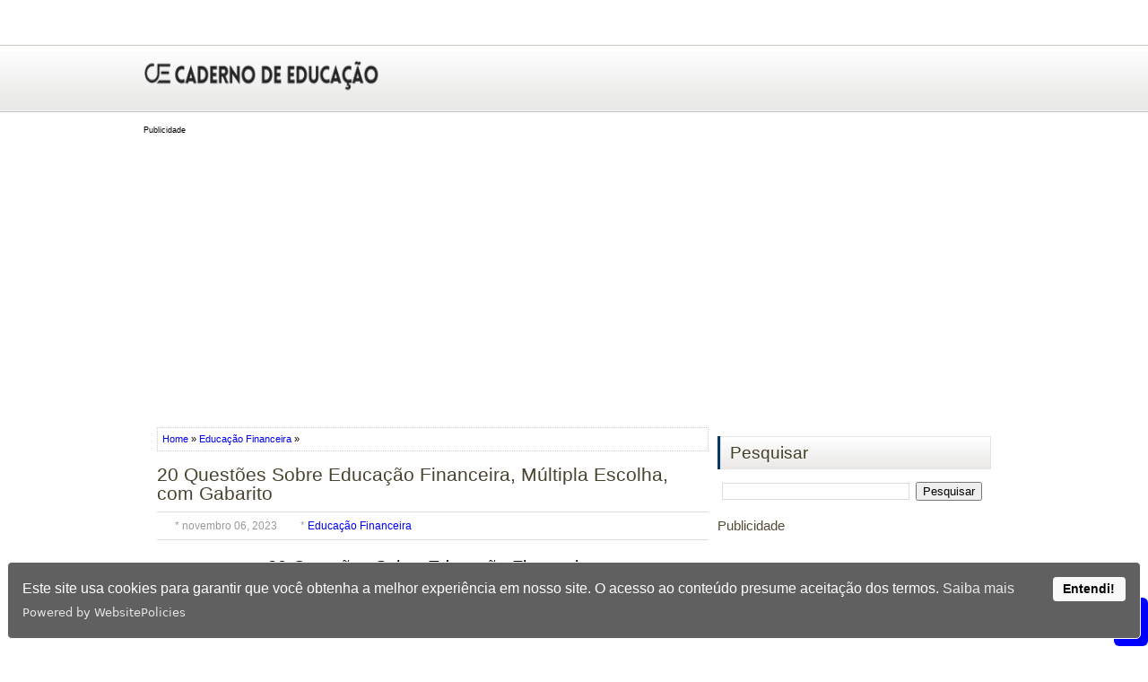

--- FILE ---
content_type: text/html; charset=UTF-8
request_url: https://www.cadernodeeducacao.com.br/2023/11/20-questoes-sobre-educacao-financeira.html
body_size: 24218
content:
<!DOCTYPE html>
<html dir='ltr' lang='pt-br' xmlns='http://www.w3.org/1999/xhtml' xmlns:b='http://www.google.com/2005/gml/b' xmlns:data='http://www.google.com/2005/gml/data' xmlns:expr='http://www.google.com/2005/gml/expr'>
<head>
<link href='https://www.blogger.com/static/v1/widgets/2944754296-widget_css_bundle.css' rel='stylesheet' type='text/css'/>
<meta charset='utf-8'/>
<meta content='width=device-width, initial-scale=1' name='viewport'/>
<!--Tags-->
<meta content='028I55dQ-8SS1IMxiuTiIo9kD3QzYr_ZfbjWVTIlGHE' name='google-site-verification'/><!--search-->
<meta content='BD87794CDF86AD5D0D8AE7C1F02C2925' name='msvalidate.01'/><!--Bing-->
<meta content='39BED2081184774BF3365F58B7B9E49E' name='msvalidate.01'/><!--BingOuvidor-->
<meta content='028I55dQ-8SS1IMxiuTiIo9kD3QzYr_ZfbjWVTIlGHE' name='google-site-verification'/><!--Console-->
<meta content='ccdf9e05952a604880f05e738dc31b1d' name='p:domain_verify'/><!--Pinterest-->
<meta content='ZbXtHSiM3XEttFeVn3TEBUeeoccDwl7nKKBWoSnPUtA' name='google-site-verification'/>
<meta content='pt-br' http-equiv='Content-Language'/><!-- Metatag linguagem-->
<!--Título-->
<meta content='text/html; charset=UTF-8' http-equiv='Content-Type'/>
<meta content='blogger' name='generator'/>
<link href='https://www.cadernodeeducacao.com.br/favicon.ico' rel='icon' type='image/x-icon'/>
<link href='https://www.cadernodeeducacao.com.br/2023/11/20-questoes-sobre-educacao-financeira.html' rel='canonical'/>
<!--Can't find substitution for tag [blog.ieCssRetrofitLinks]-->
<link href='https://blogger.googleusercontent.com/img/b/R29vZ2xl/AVvXsEhGv_7CXn_pVCBXOYG9DSF2CjiN7enChg6LJXdKvC3UpHFcGLdohyb2NdAY3BXeXEedmtuhehIw8hgtGLmVm6GOLVt1po90TBUSs2UpWwi4WD1SWyjTQM51F0PvZdJHy28iWTTqhk_aeLf94D6GuZ4bsMO3cyK_-S5kFZ_ac_D4MouOf75DidNQBxNWSGG9/w320-h213/questoes-sobre-educacao-financeira.jpg' rel='image_src'/>
<meta content='20 Questões Sobre Educação Financeira, Múltipla Escolha, com Gabarito 1. O que é educação financeira?

a) A arte de ganhar muito dinheiro rapidamente.' name='description'/>
<meta content='https://www.cadernodeeducacao.com.br/2023/11/20-questoes-sobre-educacao-financeira.html' property='og:url'/>
<meta content='20 Questões Sobre Educação Financeira, Múltipla Escolha, com Gabarito' property='og:title'/>
<meta content='20 Questões Sobre Educação Financeira, Múltipla Escolha, com Gabarito 1. O que é educação financeira?

a) A arte de ganhar muito dinheiro rapidamente.' property='og:description'/>
<meta content='https://blogger.googleusercontent.com/img/b/R29vZ2xl/AVvXsEhGv_7CXn_pVCBXOYG9DSF2CjiN7enChg6LJXdKvC3UpHFcGLdohyb2NdAY3BXeXEedmtuhehIw8hgtGLmVm6GOLVt1po90TBUSs2UpWwi4WD1SWyjTQM51F0PvZdJHy28iWTTqhk_aeLf94D6GuZ4bsMO3cyK_-S5kFZ_ac_D4MouOf75DidNQBxNWSGG9/w1200-h630-p-k-no-nu/questoes-sobre-educacao-financeira.jpg' property='og:image'/>
<title>20 Questões Sobre Educação Financeira, Múltipla Escolha, com Gabarito | Caderno de Educação</title>
<!-- [ Meta Tag SEO ] -->
<meta content='initial-scale=1' name='viewport'/><!--zoom-->
<!--<meta name="viewport" content="maximum-scale=1">proibirzoom-->
<meta Cache-Control='public, max-age=31536000'/>
<meta content='public, max-age=31536000' http-equiv='cache-control'/>
<!--expires-->
<include expiration='30d' path='*.css'></include>
<include expiration='90d' path='*.js'></include>
<include expiration='30d' path='*.gif'></include>
<include expiration='30d' path='*.jpeg'></include>
<include expiration='30d' path='*.jpg'></include>
<include expiration='30d' path='*.png'></include>
<!--<meta content='Mon, 31 Dec 35 00:00:00 GMT' http-equiv='expires'/>-->
<meta content='blogger' name='generator'/>
<meta content='text/html; charset=UTF-8' http-equiv='Content-Type'/>
<!--Não seguir Lables-->
<!--Descrição e keywords-->
<meta content='20 Questões Sobre Educação Financeira, Múltipla Escolha, com Gabarito, Caderno de Educação: 20 Questões Sobre Educação Financeira, Múltipla Escolha, com Gabarito, Caderno de Educação' name='keywords'/>
<link href='https://www.cadernodeeducacao.com.br/feeds/posts/default' rel='alternate' title='Caderno de Educação - Atom' type='application/atom+xml'/>
<link href='https://www.cadernodeeducacao.com.br/feeds/posts/default?alt=rss' rel='alternate' title='Caderno de Educação - RSS' type='application/rss+xml'/>
<link href='http://www.blogger.com/feeds/4183903499709031522/posts/default' rel='alternate' title='Caderno de Educação - Atom' type='application/atom+xml'/>
<link href='https://blogger.googleusercontent.com/img/b/R29vZ2xl/AVvXsEhGv_7CXn_pVCBXOYG9DSF2CjiN7enChg6LJXdKvC3UpHFcGLdohyb2NdAY3BXeXEedmtuhehIw8hgtGLmVm6GOLVt1po90TBUSs2UpWwi4WD1SWyjTQM51F0PvZdJHy28iWTTqhk_aeLf94D6GuZ4bsMO3cyK_-S5kFZ_ac_D4MouOf75DidNQBxNWSGG9/s72-w320-c-h213/questoes-sobre-educacao-financeira.jpg' rel='image_src'/>
<link href='https://www.cadernodeeducacao.com.br/2023/11/20-questoes-sobre-educacao-financeira.html' hreflang='x-default' rel='alternate'/>
<link href='/favicon.ico' rel='icon' type='image/x-icon'/>
<!--Localização-->
<meta content='Brasil' name='geo.placename'/><meta content='Caderno de Educação' name='Author'/><meta content='general' name='rating'/><meta content='id' name='geo.country'/>
<!-- [ Social Media Meta Tag Twitter ] -->
<meta content='data:blog.pageName' name='twitter:title'/>
<meta content='data:blog.postThumbnailUrl' name='twitter:image'/>
<!-- [ Social Media Meta Tag Facebook ] -->
<meta content='20 Questões Sobre Educação Financeira, Múltipla Escolha, com Gabarito' property='og:title'/>
<meta content='https://www.cadernodeeducacao.com.br/2023/11/20-questoes-sobre-educacao-financeira.html' property='og:url'/>
<meta content='article' property='og:type'/>
<meta content='Caderno de Educação' property='og:site_name'/>
<meta content='https://blogger.googleusercontent.com/img/b/R29vZ2xl/AVvXsEhGv_7CXn_pVCBXOYG9DSF2CjiN7enChg6LJXdKvC3UpHFcGLdohyb2NdAY3BXeXEedmtuhehIw8hgtGLmVm6GOLVt1po90TBUSs2UpWwi4WD1SWyjTQM51F0PvZdJHy28iWTTqhk_aeLf94D6GuZ4bsMO3cyK_-S5kFZ_ac_D4MouOf75DidNQBxNWSGG9/w320-h213/questoes-sobre-educacao-financeira.jpg' property='og:image'/>
<!--Anúncios Automáticos-->
<script async='async' crossorigin='anonymous' src='https://pagead2.googlesyndication.com/pagead/js/adsbygoogle.js?client=ca-pub-9831774148503572'></script>
<script>
     (adsbygoogle = window.adsbygoogle || []).push({
          google_ad_client: "ca-pub-9831774148503572",
          enable_page_level_ads: true
     });
</script>
<script src='https://www.googleoptimize.com/optimize.js?id=OPT-NSB3WZB'></script><!--opt-->
<script type='text/javascript'>
    cookieChoices = {};   </script>
<script type='text/javascript'>
    (function(c,l,a,r,i,t,y){
        c[a]=c[a]||function(){(c[a].q=c[a].q||[]).push(arguments)};
        t=l.createElement(r);t.async=1;t.src="https://www.clarity.ms/tag/"+i;
        y=l.getElementsByTagName(r)[0];y.parentNode.insertBefore(t,y);
    })(window, document, "clarity", "script", "d361t6qd1f");
</script>
<script async='async' src='https://securepubads.g.doubleclick.net/tag/js/gpt.js'></script>
<script>
  window.googletag = window.googletag || {cmd: []};
  googletag.cmd.push(function() {
    googletag.defineSlot('/21798206170/123', [300, 250], 'div-gpt-ad-1666723516101-0').addService(googletag.pubads());
    googletag.pubads().collapseEmptyDivs();
    googletag.enableServices();
  });
</script>
<!-- Google tag (gtag.js) -->
<script async='async' src='https://www.googletagmanager.com/gtag/js?id=AW-663286926'>
</script>
<script>
  window.dataLayer = window.dataLayer || [];
  function gtag(){dataLayer.push(arguments);}
  gtag('js', new Date());

  gtag('config', 'AW-663286926');
</script>
<style id='page-skin-1' type='text/css'><!--
/*
-----------------------------------------------
Blogger Template Style
Name:   EducationZone
Author: Lasantha Bandara
URL 1:  http://www.premiumbloggertemplates.com/ URL 2:  http://www.bloggertipandtrick.net/
Theme URL: http://www.premiumbloggertemplates.com/educationzone-blogger-template/
Date:   November 2013
License:  This free Blogger template is licensed under the Creative Commons Attribution 3.0 License, which permits both personal and commercial use.
However, to satisfy the 'attribution' clause of the license, you are required to keep the footer links intact which provides due credit to its authors. For more specific details about the license, you may visit the URL below:
http://creativecommons.org/licenses/by/3.0/
----------------------------------------------- */
body#layout ul{list-style-type:none;list-style:none}
body#layout ul li{list-style-type:none;list-style:none}
body#layout #myGallery{display:none}
body#layout .featuredposts{display:none}
body#layout .fp-slider{display:none}
body#layout #navcontainer{display:none}
body#layout .menu-secondary-wrap{display:none}
body#layout .menu-secondary-container{display:none}
body#layout #skiplinks{display:none}
body#layout .feedtwitter{display:none}
body#layout #header-wrapper {margin-bottom:10px;min-height:80px;}
body#layout .social-profiles-widget h3 {display:none;}
/* Variable definitions
====================
<Variable name="bgcolor" description="Page Background Color" type="color" default="#fff">
<Variable name="textcolor" description="Text Color" type="color" default="#333">
<Variable name="linkcolor" description="Link Color" type="color" default="#58a">
<Variable name="pagetitlecolor" description="Blog Title Color" type="color" default="#666">
<Variable name="descriptioncolor" description="Blog Description Color" type="color" default="#999">
<Variable name="titlecolor" description="Post Title Color" type="color" default="#c60">
<Variable name="bordercolor" description="Border Color" type="color" default="#ccc">
<Variable name="sidebarcolor" description="Sidebar Title Color" type="color" default="#999">
<Variable name="sidebartextcolor" description="Sidebar Text Color" type="color" default="#666">
<Variable name="visitedlinkcolor" description="Visited Link Color" type="color" default="#999">
<Variable name="bodyfont" description="Text Font" type="font" default="normal normal 100% Georgia, Serif">
<Variable name="headerfont" description="Sidebar Title Font" type="font" default="normal normal 78% 'Trebuchet  MS',Trebuchet,Arial,Verdana,Sans-serif">
<Variable name="pagetitlefont" description="Blog Title Font" type="font" default="normal normal 200% Georgia, Serif">
<Variable name="descriptionfont" description="Blog Description Font" type="font" default="normal normal 78% 'Trebuchet MS', Trebuchet, Arial, Verdana, Sans-serif">
<Variable name="postfooterfont" description="Post Footer Font" type="font" default="normal normal 78% 'Trebuchet MS', Trebuchet, Arial, Verdana, Sans-serif">
<Variable name="startSide" description="Side where text starts in blog language" type="automatic" default="left">
<Variable name="endSide" description="Side where text ends in blog language" type="automatic" default="right">
*/
/* Use this with templates/template-twocol.html */
body{background: url('https://blogger.googleusercontent.com/img/b/R29vZ2xl/AVvXsEjYDdsToTMRL_5K3VXjyKUK2-iIlqJfeAq2q9NJml7MOIlcGVCEYFsKWekMDHidRYog2lemtMa6D1sE1zXFJM6vSJp2M9wGsXG3XGhfwggw5kHSknnYm2ZJmsnUaSvQa4clJSa9GBBZTEE/s1600/header.png') left 50px repeat-x, url();color:#000;font-family: Arial, Helvetica, Sans-serif;font-size: 15px;margin:0px;padding:0px;}
a:link,a:visited{color:#0000ee;text-decoration:none;outline:none;}
a:hover{color:#3977b0;text-decoration:none;outline:none;}
a img{border-width:0}
#body-wrapper{margin:0px;padding:0px;}
.section, .widget {margin:0;padding:0;}
/* Header-----------------------------------------------*/
#header-wrapper{width:960px;margin:0px auto 0px;height:35px;padding:20px 0px 20px 0px;overflow:hidden;}
#header-inner{background-position:center;margin-left:auto;margin-right:auto}
#header{margin:0;border:0 solid #cccccc;color:#666666;float:left;width:47%;overflow:hidden;}
#header h1{color:#544B35;text-shadow:0px 1px 0px #fff;margin:0 5px 0;padding:0px 0px 0px 15px;font-family:&#39;Fauna One&#39;,Arial,Helvetica,Sans-serif;font-weight:bold;font-size:24px;line-height:24px;}
#header .description{padding-left:22px;color:#544B35;text-shadow:0px 1px 0px #fff;line-height:14px;font-size:14px;padding-top:0px;margin-top:10px;font-family:PT Sans,Arial,Helvetica,Sans-serif;}
#header h1 a,#header h1 a:visited{color:#544B35;text-decoration:none}
#header h2{padding-left:5px;color:#544B35;font:14px Arial,Helvetica,Sans-serif}
#header2{float:right;width:52%;margin-right:0px;padding-right:0px;overflow:hidden;}
#header2 .widget{padding:0px 15px 0px 0px;float:right}
.social-profiles-widget img{margin:0 4px 0 0}
.social-profiles-widget img:hover{opacity:0.8}
#top-social-profiles{padding-top:10px;padding-right:15px;height:32px;text-align:right}
#top-social-profiles img{margin:0 0 0 6px !important}
#top-social-profiles img:hover{opacity:0.8}
#top-social-profiles .widget-container{background:none;padding:0;border:0;}
/* Outer-Wrapper----------------------------------------------- */
#outer-wrapper{width:960px;margin:0px auto 0px;padding:0px 0px 0px 0px;text-align:left;}
#content-wrapper{background:#fff;padding:15px;}
#main-wrapper{width:615px;float:left;margin:0px;padding:0px 0px 0px 0px;word-wrap:break-word;overflow:hidden;}
#rsidebar-wrapper{width:305px;float:right;margin:0px;padding:0px 0px 0px 0px;word-wrap:break-word;overflow:hidden;}
/* Headings----------------------------------------------- */
h6{}
/* Posts-----------------------------------------------*/
h6.date-header{margin:1.5em 0 .5em;display:none;}
.wrapfullpost{}
.post{margin-bottom:15px;}
.post-title{color:#48422F;margin:0 0 10px 0;padding:0;font-family:'Fauna One',sans-serif;font-size:21px;line-height:21px;font-weight:normal;}
.post-title a,.post-title a:visited,.post-title strong{display:block;text-decoration:none;color:#48422F;text-decoration:none;}
.post-title strong,.post-title a:hover{color:#D6292F;text-decoration:none;}
.post-body{margin:0px;padding:0px 10px 0px 0px;font-family:Arial, Helvetica, Sans-serif;line-height: 20px;}
.post-footer{margin:5px 0;}
.comment-link{margin-left:.6em}
.post-body img{padding:3px;}
.pbtthumbimg {float:left;margin:0px 10px 5px 0px;padding:6px;border:1px solid #eee;background:#ffffff;width:200px;height:150px;}
.postmeta-primary{color:#999;font-size:12px;line-height:18px;padding:6px 0;margin:0 0 5px 0;     border-top:1px solid #DDD;border-bottom:1px solid #DDD}
.postmeta-secondary{color:#999;font-size:12px;line-height:18px;padding:0 0 10px 0}
.postmeta-comment{float:right; background:url() no-repeat 0 0; width:39px; height:32px; padding:4px 0 0 2px; text-align:center;font-size:14px;font-weight:bold}
.postmeta-comment a{color:#222;text-decoration:none}
.postmeta-primary span, .postmeta-secondary span{padding:3px 0 3px 20px;background-position:left center;background-repeat:no-repeat}
.meta_date{background-image:url()}
.meta_author{background-image:url()}
.meta_comments{background-image:url()}
.meta_edit{background-image:url(images/edit.png)}
.meta_categories{background-image:url()}
.meta_tags{background-image:url()}
.readmore{ margin-bottom:5px;  float:right}
.readmore a{ color:#544B35;  padding:8px 14px;  font-size:12px;  line-height:12px;  display:inline-block;  text-decoration:none;  text-transform:none;  border:1px solid #E2E2E2;  -webkit-box-shadow:-3px 0px 0px 0px #073763;  box-shadow:-3px 0px 0px 0px #073763;  background-image:-webkit-gradient(linear,top,bottom,color-stop(0,#FFFFFE),color-stop(1,#EAEAE8));  background-image:-ms-linear-gradient(top,#FFFFFE,#EAEAE8);  background-image:-o-linear-gradient(top,#FFFFFE,#EAEAE8);  background-image:-moz-linear-gradient(top,#FFFFFE,#EAEAE8);  background-image:-webkit-linear-gradient(top,#FFFFFE,#EAEAE8);  background-image:linear-gradient(to bottom,#FFFFFE,#EAEAE8)}
.readmore a:hover{ color:#fff;  border:1px solid #7A0308;  text-decoration:none;  background-image:-webkit-gradient(linear,top,bottom,color-stop(0,#FB4C52),color-stop(1,#0000ee));  background-image:-ms-linear-gradient(top,#FB4C52,#0000ee);  background-image:-o-linear-gradient(top,#FB4C52,#0000ee);  background-image:-moz-linear-gradient(top,#FB4C52,#0000ee);  background-image:-webkit-linear-gradient(top,#FB4C52,#0000ee);  background-image:linear-gradient(to bottom,#FB4C52,#0000ee);  -webkit-box-shadow:none;  box-shadow:none}
/* Sidebar Content----------------------------------------------- */
.sidebar{margin:0 0 10px 0;font-size:15px;color:#544B35;}
.sidebar a{text-decoration:none;color:#544B35;}
.sidebar a:hover{text-decoration:none;color:#B10D13;}
.sidebar h6, h6.widgettitle{margin:0 0 10px 3px;  padding:8px 10px;  border:1px solid #E2E2E2;  background-image:-webkit-gradient(linear,top,bottom,color-stop(0,#FFF),color-stop(1,#EAE9E8));  background-image:-ms-linear-gradient(top,#FFF,#EAE9E8);  background-image:-o-linear-gradient(top,#FFF,#EAE9E8);  background-image:-moz-linear-gradient(top,#FFF,#EAE9E8);  background-image:-webkit-linear-gradient(top,#FFF,#EAE9E8);  background-image:linear-gradient(to bottom,#FFF,#EAE9E8);  -webkit-box-shadow:-3px 0px 0px 0px #073763;  box-shadow:-3px 0px 0px 0px#073763;  color:#453F25;  font-size:19px;  line-height:19px;  font-family:'Fauna One',serif;  font-weight:normal;  text-decoration:none;  text-transform:none;}
.sidebar ul{list-style-type:none;list-style:none;margin:0px;padding:0px;}
.sidebar ul li{padding:0 0 9px 0;  margin:0 0 8px 0;  border-bottom:1px dotted #989898;}
.sidebar .widget{margin:0 0 15px 0;padding:0;color:#544B35;font-size:15px;}
.main .widget{margin:0 0 5px;padding:0 0 2px}
.main .Blog{border-bottom-width:0}
.widget-container{list-style-type:none;list-style:none;margin:0 0 15px 0;padding:0;color:#544B35;font-size:15px}
/* FOOTER ----------------------------------------------- */
#footer-container{}
#footer{ margin-bottom:15px;  padding:10px 0;  background:#E9E6DE;  border-top:1px solid #DBD9D4;  height:30px; overflow:hidden}
#copyrights{ color:#524317;  background:#E9E6DE;  float:left;  padding-left:15px; height:30px; overflow:hidden; width:440px}
#copyrights a{ color:#524317}
#copyrights a:hover{ color:#524317;  text-decoration:none}
#credits{ color:#50431D;  font-size:11px;  float:right; text-align:right;  padding-right:15px; height:30px; overflow:hidden; width:440px}
#credits a{ color:#50431D;  text-decoration:none}
#credits a:hover{ text-decoration:none;  color:#50431D}
#footer-widgets-container{}
#footer-widgets{ background:#F5F4F1;  padding:20px 0 0 0;  border-top:1px solid #DCDAD5}
.footer-widget-box{ width:225px;  float:left;  margin-left:12px}
.footer-widget-box-last{}
#footer-widgets .widget-container{color:#544B35;}
#footer-widgets .widget-container a{text-decoration:none;color:#544B35;}
#footer-widgets .widget-container a:hover{text-decoration:none;color:#B10D13;}
#footer-widgets h6{margin:0 0 10px 3px;  padding:8px 10px;  border:1px solid #E2E2E2;  background-image:-webkit-gradient(linear,top,bottom,color-stop(0,#FFF),color-stop(1,#EAE9E8));  background-image:-ms-linear-gradient(top,#FFF,#EAE9E8);  background-image:-o-linear-gradient(top,#FFF,#EAE9E8);  background-image:-moz-linear-gradient(top,#FFF,#EAE9E8);  background-image:-webkit-linear-gradient(top,#FFF,#EAE9E8);  background-image:linear-gradient(to bottom,#FFF,#EAE9E8);  -webkit-box-shadow:-3px 0px 0px 0px #073763;  box-shadow:-3px 0px 0px 0px#073763;  color:#453F25;  font-size:19px;  line-height:19px;  font-family:'Fauna One',serif;  font-weight:normal;  text-decoration:none;  text-transform:none;}
#footer-widgets .widget ul{list-style-type:none;list-style:none;margin:0px;padding:0px;}
#footer-widgets .widget ul li{padding:0 0 9px 0;  margin:0 0 8px 0;  border-bottom:1px dotted #989898;}
.footersec {} .footersec .widget{margin-bottom:20px;} .footersec ul{} .footersec ul li{}
/* Search ----------------------------------------------- */
#search{border:1px solid #D8D8D8;background:#fff url(https://blogger.googleusercontent.com/img/b/R29vZ2xl/AVvXsEhmU_o_IsboV1IxRf2KXUqPp_h7k2Q_8Lk-iKdXrYDL3WFn4xr7G4ssztgVufOxrxwUHV2oMGSFDKD4Ve0o6myEHAJKErdkrem6dqKGGSOld_6aPJLoRKFVYGbQ1DWDAoWBdjDMGsxMAptG/s1600/search.png") 99% 50% no-repeat;text-align:left;padding:6px 24px 6px 6px}
#search #s{background:none;color:#979797;border:0;width:100%;padding:0;  margin:0;outline:none}
#content-search{width:300px;padding:15px 0}
/* Comments----------------------------------------------- */
#comments{margin-bottom:15px;padding:10px;} #comments h4{font-size:16px;font-weight:bold;margin:1em 0;color:#000000;} #comments-block3{padding:0;margin:0;float:left;overflow:hidden;position:relative;} #comment-name-url{width:465px;float:left} #comment-date{width:465px;float:left;margin-top:5px;font-size:10px;} #comment-header{float:left;padding:5px 0 40px 10px;margin:5px 0px 15px 0px;position:relative;background-color:#fff;border:1px dashed #ddd;}
.avatar-image-container{background:url(https://blogger.googleusercontent.com/img/b/R29vZ2xl/AVvXsEi4ug38mLHdwbzcVrTKeNs7c7tt-k71YmNMneN9gjROFmT4iBCrmhVuo7txN11Br7zZ8MO5Y3zuohISn6kEZjDhKlC3GlBfDvX7WI5meyUvP4oa1te4qwkoIXW83VVPzBynz-YVi-IRH8as/s1600/comment-avatar.jpg);width:32px;height:32px;float:right;margin:5px 10px 5px 5px;border:1px solid #ddd;} .avatar-image-container img{width:32px;height:32px;}
a.comments-autor-name{color:#000;font:normal bold 14px Arial,Tahoma,Verdana}
a.says{color:#000;font:normal 14px Arial,Tahoma,Verdana} .says a:hover{text-decoration:none}
.deleted-comment{font-style:italic;color:gray}
#blog-pager-newer-link{float:left} #blog-pager-older-link{float:right} #blog-pager{text-align:center}
.feed-links{clear:both;line-height:2.5em}
/* Profile ----------------------------------------------- */
.profile-img{float:left;margin-top:0;margin-right:5px;margin-bottom:5px;margin-left:0;padding:4px;border:1px solid #cccccc}
.profile-data{margin:0;text-transform:uppercase;letter-spacing:.1em;font:normal normal 78% 'Trebuchet MS', Trebuchet, Arial, Verdana, Sans-serif;color:#999999;font-weight:bold;line-height:1.6em}
.profile-datablock{margin:.5em 0 .5em}
.profile-textblock{margin:0.5em 0;line-height:1.6em}
.avatar-image-container{background:url(https://blogger.googleusercontent.com/img/b/R29vZ2xl/AVvXsEi4ug38mLHdwbzcVrTKeNs7c7tt-k71YmNMneN9gjROFmT4iBCrmhVuo7txN11Br7zZ8MO5Y3zuohISn6kEZjDhKlC3GlBfDvX7WI5meyUvP4oa1te4qwkoIXW83VVPzBynz-YVi-IRH8as/s1600/comment-avatar.jpg);width:32px;height:32px;float:right;margin:5px 10px 5px 5px;border:1px solid #ddd;}
.avatar-image-container img{width:32px;height:32px;}
.profile-link{font:normal normal 78% 'Trebuchet MS', Trebuchet, Arial, Verdana, Sans-serif;text-transform:uppercase;letter-spacing:.1em}
#navbar-iframe{height:0;visibility:hidden;display:none;}

--></style>
<!--Estilos-->
<style type='text/css'>
.clearfix:after{content:"\0020";display:block;height:0;clear:both;visibility:hidden;overflow:hidden}
#container,#header,#main,#main-fullwidth,#footer,.clearfix{display:block}
.clear{clear:both}
body {font-family:'PT Sans', Arial, Helvetica, Sans-serif;}
.post-body {font-family:'PT Sans', Arial, Helvetica, Sans-serif;}
h1,h2,h3,h4,h5,h6{margin-bottom:16px;font-weight:normal;line-height:1}
h1{font-size:40px} h2{font-size:30px} h3{font-size:20px} h4{font-size:16px} h5{font-size:14px} h6{font-size:20px}
h1 img,h2 img,h3 img,h4 img,h5 img,h6 img{margin:0}
table{margin-bottom:20px;width:100%}th{font-weight:bold}thead th{background:#c3d9ff}th,td,caption{padding:4px 10px 4px 5px}tr.even td{background:#e5ecf9}tfoot{font-style:italic}caption{background:#eee}li ul,li ol{margin:0}ul,ol{margin:0 20px 20px 0;padding-left:40px}
ul{list-style-type:disc}ol{list-style-type:decimal}dl{margin:0 0 20px 0}dl dt{font-weight:bold}dd{margin-left:20px}blockquote{margin:20px;color:#666;}pre{margin:20px 0;white-space:pre}pre,code,tt{font:13px 'andale mono','lucida console',monospace;line-height:18px}
#search {overflow:hidden;}
#header h1{font-family:'Fauna One',Arial,Helvetica,Sans-serif;}
#header .description{font-family:PT Sans,Arial,Helvetica,Sans-serif;}
.post-title {font-family:'Fauna One',sans-serif;}
.sidebar h6{font-family:'Fauna One',sans-serif;}
#footer-widgets .widgettitle, #footer-widgets .widget h6{font-family:'Fauna One',Arial,Helvetica,Sans-serif;}
.menus,.menus *{margin:0;padding:0;list-style:none;list-style-type:none;line-height:1.0} 
.menus ul{position:absolute;top:-999em;width:100%}
.menus ul li{width:100%}
.menus li:hover{visibility:inherit}
.menus li{float:left;position:relative}
.menus a{display:block;position:relative}
.menus li:hover ul,.menus li.sfHover ul{left:0;top:100%;z-index:99}
.menus li:hover li ul,.menus li.sfHover li ul{top:-999em}
.menus li li:hover ul,.menus li li.sfHover ul{left:100%;top:0}
.menus li li:hover li ul,.menus li li.sfHover li ul{top:-999em}
.menus li li li:hover ul,.menus li li li.sfHover ul{left:100%;top:0}
.sf-shadow ul{padding:0 8px 9px 0;-moz-border-radius-bottomleft:17px;-moz-border-radius-topright:17px;-webkit-border-top-right-radius:17px;-webkit-border-bottom-left-radius:17px}
.menus .sf-shadow ul.sf-shadow-off{background:transparent}
.menu-primary-container{ float:left;  padding:0;  position:relative;  height:34px;  background:none;  z-index:400;  margin-top:10px}
.menu-primary{}
.menu-primary ul{min-width:160px}
.menu-primary li a{ color:#544B35;  padding:10px 15px; text-decoration:none;  font-family:'Fauna One',serif;  font-size:14px; line-height:14px;  text-transform:none;  font-weight:normal;  margin:0 2px 0 0}
.menu-primary li a:hover, .menu-primary li a:active, .menu-primary li a:focus, 
.menu-primary li:hover >a, .menu-primary li.current-cat >a, .menu-primary li.current_page_item >a, .menu-primary li.current-menu-item >a{ color:#DD363D;  outline:0;  border-bottom:2px solid #DE4349;  margin-bottom:-2px}
.menu-primary ul{margin-top:3px}
.menu-primary ul ul{margin-top:0}
.menu-primary li li a{color:#FFF;  text-transform:none;  background:#B2AFA0;  padding:10px 15px;  margin:0;  border:0;  font-weight:normal}
.menu-primary li li a:hover, .menu-primary li li a:active, .menu-primary li li a:focus, 
.menu-primary li li:hover >a, .menu-primary li li.current-cat >a, .menu-primary li li.current_page_item >a, .menu-primary li li.current-menu-item >a{color:#FFF;  background:#DD2F35;  outline:0;  text-decoration:none;  border:0;  margin-bottom:0}
.menu-primary a.sf-with-ul{ padding-right:20px;  min-width:1px}
.menu-primary .sf-sub-indicator{ position:absolute;  display:block;  overflow:hidden;  right:0;  top: 0;  padding:10px 10px 0 0}
.menu-primary li li .sf-sub-indicator{ padding:9px 10px 0 0}
.wrap-menu-primary .sf-shadow ul{    background:url('https://blogger.googleusercontent.com/img/b/R29vZ2xl/AVvXsEi352rQVyXIR7U6ub8Hts0JiMLGuryDeQLqRwI3T6kX4ZlWZbR1Kber5nSCWf8_Df8RngZgSDpQzXtvIC_GHCheYGcvCQhn3wvqNvv5O9UyyBiwBrUBSiyVAKEKvEAuMME0uPfE2GlU13ki/s1600/menu-primary-shadow.png') no-repeat bottom right}
.menu-secondary-container{ position:relative;  height:44px;  z-index:300;  background-image:-webkit-gradient(linear,top,bottom,color-stop(0,#FAF9F8),color-stop(1,#E6E5E3));  background-image:-ms-linear-gradient(top,#FAF9F8,#E6E5E3);  background-image:-o-linear-gradient(top,#FAF9F8,#E6E5E3);  background-image:-moz-linear-gradient(top,#FAF9F8,#E6E5E3);  background-image:-webkit-linear-gradient(top,#FAF9F8,#E6E5E3);  background-image:linear-gradient(to bottom,#FAF9F8,#E6E5E3);  border:1px solid #B4B1A3;  margin-bottom:10px}
.menu-secondary{}
.menu-secondary li{ border-right:1px solid #B4B1A3}
.menu-secondary ul{ min-width:160px}
.menu-secondary li a{ color:#544B35;  padding:15px 15px; text-decoration:none;  font-family:'Fauna One',serif;  font-size:14px; line-height:14px;  text-transform:none;  font-weight:normal}
.menu-secondary li a:hover, .menu-secondary li a:active, .menu-secondary li a:focus, 
.menu-secondary li:hover >a, .menu-secondary li.current-cat >a, .menu-secondary li.current_page_item >a, .menu-secondary li.current-menu-item >a{ color:#fff;  outline:0;  margin:-1px -1px -1px -1px;  background-image:-webkit-gradient(linear,top,bottom,color-stop(0,#EE3C42),color-stop(1,#AF0C11));  background-image:-ms-linear-gradient(top,#EE3C42,#AF0C11);  background-image:-o-linear-gradient(top,#EE3C42,#AF0C11);  background-image:-moz-linear-gradient(top,#EE3C42,#AF0C11);  background-image:-webkit-linear-gradient(top,#EE3C42,#AF0C11);  background-image:linear-gradient(to bottom,#EE3C42,#AF0C11);  border:1px solid #8E0309;  -webkit-box-shadow:inset 0px 1px 1px 0px #FF7A7F;  box-shadow:inset 0px 1px 1px 0px #FF7A7F}
.menu-secondary ul li{ border-right:0}
.menu-secondary ul{ margin:1px 0 0 -1px}
.menu-secondary ul ul{ margin:0}
.menu-secondary li li a{color:#fff;  background:#B10D13;  padding:10px 15px;  text-transform:none;  margin:0;  font-weight:normal}
.menu-secondary li li a:hover, .menu-secondary li li a:active, .menu-secondary li li a:focus, 
.menu-secondary li li:hover >a, .menu-secondary li li.current-cat >a, .menu-secondary li li.current_page_item >a, .menu-secondary li li.current-menu-item >a{color:#fff;  background:#CD2329;  outline:0;  border:0;  -webkit-box-shadow:none;  box-shadow:none;  margin:0}
.menu-secondary a.sf-with-ul{ padding-right:26px;  min-width:1px}
.menu-secondary .sf-sub-indicator{ position:absolute;  display:block;  overflow:hidden;  right:0;  top: 0;  padding:15px 13px 0 0}
.menu-secondary li li .sf-sub-indicator{ padding:9px 13px 0 0}
.wrap-menu-secondary .sf-shadow ul{    background:url('https://blogger.googleusercontent.com/img/b/R29vZ2xl/AVvXsEh6IZy0YLbX8KdbBTGEPsMeg4pNjPlQXJ0Vy3a2SVoSSzyhvxccELTJ2cHYisxB8vwi-q6YED6j8YDXnyCesFv8pFjvhm9hvQwCUXn3bELolTZYk78iisyzJV3jjhl8ISCqBFIjvvmQFc8C/s1600/menu-secondary-shadow.png') no-repeat bottom right}
.fp-slider{margin:0 auto 15px auto;padding:0px;width:615px;height:332px;overflow:hidden;position:relative;}
.fp-slides-container{}
.fp-slides,.fp-thumbnail,.fp-prev-next,.fp-nav{width:615px;}
.fp-slides,.fp-thumbnail{height:300px;overflow:hidden;position:relative}
.fp-title{color:#fff;text-shadow:0px 1px 0px #000;font:bold 18px Arial,Helvetica,Sans-serif;padding:0 0 2px 0;margin:0}
.fp-title a,.fp-title a:hover{color:#fff;text-shadow:0px 1px 0px #000;text-decoration:none}
.fp-content{position:absolute;bottom:0;left:0;right:0;background:#111;opacity:0.7;filter:alpha(opacity = 70);padding:10px 15px;overflow:hidden}
.fp-content p{color:#fff;text-shadow:0px 1px 0px #000;padding:0;margin:0;line-height:18px}
.fp-more,.fp-more:hover{color:#fff;font-weight:bold}
.fp-nav{height:12px;text-align:center;padding:10px 0;background:#333;}
.fp-pager a{background-image:url(https://blogger.googleusercontent.com/img/b/R29vZ2xl/AVvXsEjvu-hU0vQZX7V_Fgdnk8gXjZVqrv41dT1V4Q5qM973b-Q-LCQJITZRPNAW4eRBdyJiYmaw3Oc61_DwDrI4DZVds0ig1erkOkUX1eXHY3jbTGTAQu-qiaqvNOvpLb9DdhnObrDJIgEKI3B8/s1600/featured-pager.png);cursor:pointer;margin:0 8px 0 0;padding:0;display:inline-block;width:12px;height:12px;overflow:hidden;text-indent:-999px;background-position:0 0;float:none;line-height:1;opacity:0.7;filter:alpha(opacity = 70)}
.fp-pager a:hover,.fp-pager a.activeSlide{text-decoration:none;background-position:0 -112px;opacity:1.0;filter:alpha(opacity = 100)}
.fp-prev-next-wrap{position:relative;z-index:200}
.fp-prev-next{position:absolute;bottom:130px;left:0;right:0;height:37px}
.fp-prev{margin-top:-180px;float:left;margin-left:14px;width:37px;height:37px;background:url(https://blogger.googleusercontent.com/img/b/R29vZ2xl/AVvXsEiqqJwPYlCm4aqN-ugPvnBsJfTYMjdqezAIUiMQTTpWrW4qDzRJT4srre3lKPgwZ41p7h5RfWVE2YHOi3dNJOQpkSdHZF0GKnemsi65UGGIJyqupbwHbDUpaqtdNqW3bT0et_6KmkivTnkB/s1600/featured-prev.png) left top no-repeat;opacity:0.6;filter:alpha(opacity = 60)}
.fp-prev:hover{opacity:0.8;filter:alpha(opacity = 80)}
.fp-next{margin-top:-180px;float:right;width:36px;height:37px;margin-right:14px;background:url(https://blogger.googleusercontent.com/img/b/R29vZ2xl/AVvXsEgurHcZVSOcXaun3dCGjz4Qx1Sv-9rNqGC0J8rt9Ka2DYRA2saaddyq98aA9t45ZkKvHSIhsAvXqTryxYbRv_YrB_vuxpIF8WOv_PXDzp7em9Y7tnuEliyYQMhRz6kXzknlYdKOH0fsu742/s1600/featured-next.png) right top no-repeat;opacity:0.6;filter:alpha(opacity = 60)}
.fp-next:hover{opacity:0.8;filter:alpha(opacity = 80)}
/* -- number page navigation -- */
#blog-pager {padding:6px;font-size:16px;}
#comment-form iframe{padding:5px;width:580px;height:275px;}
.tabs-widget{ list-style:none;  list-style-type:none;  margin:0 0 10px 0;  padding:0;  height:26px}
.tabs-widget li{ list-style:none;  list-style-type:none;  margin:0 0 0 4px;  padding:0;  float:left}
.tabs-widget li:first-child{ margin:0}
.tabs-widget li a{ color:#544B35;  border:1px solid #E2E2E2;  padding:6px 16px;  font-family:Arial,Helvetica,Sans-serif;  font-weight:bold;  display:block;  text-decoration:none;  font-size:12px;  line-height:12px;  background-image:-webkit-gradient(linear,top,bottom,color-stop(0,#FFFFFE),color-stop(1,#EAEAE8));  background-image:-ms-linear-gradient(top,#FFFFFE,#EAEAE8);  background-image:-o-linear-gradient(top,#FFFFFE,#EAEAE8);  background-image:-moz-linear-gradient(top,#FFFFFE,#EAEAE8);  background-image:-webkit-linear-gradient(top,#FFFFFE,#EAEAE8);  background-image:linear-gradient(to bottom,#FFFFFE,#EAEAE8)}
.tabs-widget li a:hover, .tabs-widget li a.tabs-widget-current{ border:1px solid #7A0308;  color:#fff;  background-image:-webkit-gradient(linear,top,bottom,color-stop(0,#FB4C52),color-stop(1,#0000ee));  background-image:-ms-linear-gradient(top,#FB4C52,#0000ee);  background-image:-o-linear-gradient(top,#FB4C52,#0000ee);  background-image:-moz-linear-gradient(top,#FB4C52,#0000ee);  background-image:-webkit-linear-gradient(top,#FB4C52,#0000ee);  background-image:linear-gradient(to bottom,#FB4C52,#0000ee); text-decoration:none}
.tabs-widget-content{}
.tabviewsection{margin-top:10px;margin-bottom:10px;}
#crosscol-wrapper{display:none;}
.PopularPosts .item-title{font-weight:bold;padding-bottom:0.2em;text-shadow:0px 1px 0px #fff;}
.PopularPosts .widget-content ul li{padding:5px 0px;background:none}
div.span-1,div.span-2,div.span-3,div.span-4,div.span-5,div.span-6,div.span-7,div.span-8,div.span-9,div.span-10,div.span-11,div.span-12,div.span-13,div.span-14,div.span-15,div.span-16,div.span-17,div.span-18,div.span-19,div.span-20,div.span-21,div.span-22,div.span-23,div.span-24{float:left;margin-right:10px}
.breadcrumb-bwrap {border: 1px dotted #cccccc;font-size: 75%;line-height: 1.4;margin: 0 0 15px;padding: 5px;}
div.span-1,div.span-2,div.span-3,div.span-4,div.span-5,div.span-6,div.span-7,div.span-8,div.span-9,div.span-10,div.span-11,div.span-12,div.span-13,div.span-14,div.span-15,div.span-16,div.span-17,div.span-18,div.span-19,div.span-20,div.span-21,div.span-22,div.span-23,div.span-24{float:left;margin-right:10px}
.span-1{width:30px}.span-2{width:70px}.span-3{width:110px}.span-4{width:150px}.span-5{width:190px}.span-6{width:230px}.span-7{width:270px}.span-8{width:310px}.span-9{width:350px}.span-10{width:390px}.span-11{width:430px}.span-12{width:470px}.span-13{width:510px}.span-14{width:550px}.span-15{width:590px}.span-16{width:630px}.span-17{width:670px}.span-18{width:710px}.span-19{width:750px}.span-20{width:790px}.span-21{width:830px}.span-22{width:870px}.span-23{width:910px}.span-24,div.span-24{width:960px;margin:0}input.span-1,textarea.span-1,input.span-2,textarea.span-2,input.span-3,textarea.span-3,input.span-4,textarea.span-4,input.span-5,textarea.span-5,input.span-6,textarea.span-6,input.span-7,textarea.span-7,input.span-8,textarea.span-8,input.span-9,textarea.span-9,input.span-10,textarea.span-10,input.span-11,textarea.span-11,input.span-12,textarea.span-12,input.span-13,textarea.span-13,input.span-14,textarea.span-14,input.span-15,textarea.span-15,input.span-16,textarea.span-16,input.span-17,textarea.span-17,input.span-18,textarea.span-18,input.span-19,textarea.span-19,input.span-20,textarea.span-20,input.span-21,textarea.span-21,input.span-22,textarea.span-22,input.span-23,textarea.span-23,input.span-24,textarea.span-24{border-left-width:1px!important;border-right-width:1px!important;padding-left:5px!important;padding-right:5px!important}input.span-1,textarea.span-1{width:18px!important}input.span-2,textarea.span-2{width:58px!important}input.span-3,textarea.span-3{width:98px!important}input.span-4,textarea.span-4{width:138px!important}input.span-5,textarea.span-5{width:178px!important}input.span-6,textarea.span-6{width:218px!important}input.span-7,textarea.span-7{width:258px!important}input.span-8,textarea.span-8{width:298px!important}input.span-9,textarea.span-9{width:338px!important}input.span-10,textarea.span-10{width:378px!important}input.span-11,textarea.span-11{width:418px!important}input.span-12,textarea.span-12{width:458px!important}input.span-13,textarea.span-13{width:498px!important}input.span-14,textarea.span-14{width:538px!important}input.span-15,textarea.span-15{width:578px!important}input.span-16,textarea.span-16{width:618px!important}input.span-17,textarea.span-17{width:658px!important}input.span-18,textarea.span-18{width:698px!important}input.span-19,textarea.span-19{width:738px!important}input.span-20,textarea.span-20{width:778px!important}input.span-21,textarea.span-21{width:818px!important}input.span-22,textarea.span-22{width:858px!important}input.span-23,textarea.span-23{width:898px!important}input.span-24,textarea.span-24{width:938px!important}.last{margin-right:0;padding-right:0}
.last,div.last{margin-right:0}
.menu-primary-container{z-index:10 !important;}
.menu-secondary-container{z-index:10 !important;}
embed, img, object, video {max-width: 100%;}
.menu-primary-responsive-container, .menu-secondary-responsive-container  {display: none;margin: 10px;}
.menu-primary-responsive, .menu-secondary-responsive  {width: 100%;padding: 5px;border: 1px solid #ddd;}
@media only screen and (max-width: 768px) {
* {-moz-box-sizing: border-box; -webkit-box-sizing: border-box; box-sizing: border-box;}
#outer-wrapper { width: 100%; padding: 0px; margin: 0px; }
#header-wrapper { width: 100%; padding: 10px; margin: 0px; height: auto;  }
#header { width: 100%; padding: 10px 0px; margin: 0px; float: none;text-align:center; }
#header2 { width: 100%; padding: 0px; margin: 0px; float: none;text-align:center; }
#header a img {margin:0px auto;padding:0px !important;}
#header2 .widget { float: none;padding:0px !important; }
#content-wrapper { width: 100%; margin: 0px; padding: 10px;}
#main-wrapper { width: 100%; padding: 0px; margin: 0px; float: none; }
#sidebar-wrapper { width: 100%; padding: 0px; margin: 0px; float: none; }
#lsidebar-wrapper { width: 100%; padding: 0px; margin: 0px; float: none; }
#rsidebar-wrapper { width: 100%; padding: 0px; margin: 0px; float: none; }
.menu-primary-container, .menu-secondary-container {float: none;margin-left: 0;margin-right: 0;display: block;}
#top-social-profiles{float:none;width:100%;display:block;text-align:center;height:auto;padding-right:0px;}
.fp-slider, #fb-root {display: none;}
.footer-widget-box { width: 100%; float: none; padding: 10px; margin: 0px;}
#footer {height:auto;}
#copyrights, #credits {width: 100%; padding: 5px 0px; margin: 0px; display: block;float: none;text-align: center;height:auto;} div.span-1,div.span-2,div.span-3,div.span-4,div.span-5,div.span-6,div.span-7,div.span-8,div.span-9,div.span-10,div.span-11,div.span-12,div.span-13,div.span-14,div.span-15,div.span-16,div.span-17,div.span-18,div.span-19,div.span-20,div.span-21,div.span-22,div.span-23,div.span-24{float:none;margin:0px}.span-1,.span-2,.span-3,.span-4,.span-5,.span-6,.span-7,.span-8,.span-9,.span-10,.span-11,.span-12,.span-13,.span-14,.span-15,.span-16,.span-17,.span-18,.span-19,.span-20,.span-21,.span-22,.span-23,.span-24,div.span-24{width:100%;margin:0;padding:0;} .last, div.last{margin:0;padding:0;}
}
@media only screen and (max-width: 480px) {
.menu-primary-responsive-container, .menu-secondary-responsive-container {display: block;}
.menu-primary-container, .menu-secondary-container {display: none;} 
#header-wrapper .menu-primary-responsive-container, #header-wrapper .menu-primary-responsive-container {margin-left: 0;margin-right: 0;width: 100%; }
}
@media only screen and (max-width: 320px) {
.tabs-widget {height: 52px;}
}
  @font-face {
            font-family: 'Roboto';
            font-style: normal;
            font-weight: 400;
            src: local('Roboto'), local('Roboto-Regular'), url(https://fonts.gstatic.com/s/roboto/v20/KFOlCnqEu92Fr1MmEU9fBBc4AMP6lQ.woff2) format('woff2');
            font-display: swap;
        }      }
  <!--vazio-->
  ins.adsbygoogle[data-ad-status="unfilled"] {
    display: none !important;
}
  
</style>
<!--Sumário-->
<script type='text/javascript'>
summary_noimg = 250; summary_img = 180; img_thumb_height = 130; img_thumb_width = 200; 
</script>
<script type='text/javascript'>
//<![CDATA[
function removeHtmlTag(strx,chop){ 
	if(strx.indexOf("<")!=-1)
	{var s = strx.split("<"); for(var i=0;i<s.length;i++){ if(s[i].indexOf(">")!=-1){s[i] = s[i].substring(s[i].indexOf(">")+1,s[i].length);}} strx =  s.join("");}
	chop = (chop < strx.length-1) ? chop : strx.length-2; 
	while(strx.charAt(chop-1)!=' ' && strx.indexOf(' ',chop)!=-1) chop++; 
	strx = strx.substring(0,chop-1); 
	return strx+'...'; 
}
function createSummaryAndThumb(pID){var div = document.getElementById(pID);var imgtag = "";var img = div.getElementsByTagName("img");	var summ = summary_noimg;if(img.length>=1) {imgtag = '<img src="'+img[0].src+'" class="pbtthumbimg"/>';summ = summary_img;}
	var summary = imgtag + '<div>' + removeHtmlTag(div.innerHTML,summ) + '</div>';div.innerHTML = summary;
}

//]]>
</script>
<style type='text/css'>
.post-body img {padding:0px;background:transparent;border:none;}</style>
<!--[if lte IE 8]> <style type='text/css'> #search{background-position:99% 20%;height:16px;} .fp-slider {height:300px;} .fp-nav {display:none;} </style> <![endif]-->
<link href='https://www.blogger.com/dyn-css/authorization.css?targetBlogID=4183903499709031522&amp;zx=13129f31-b297-407d-8a83-5e7bdd499d80' media='none' onload='if(media!=&#39;all&#39;)media=&#39;all&#39;' rel='stylesheet'/><noscript><link href='https://www.blogger.com/dyn-css/authorization.css?targetBlogID=4183903499709031522&amp;zx=13129f31-b297-407d-8a83-5e7bdd499d80' rel='stylesheet'/></noscript>
<meta name='google-adsense-platform-account' content='ca-host-pub-1556223355139109'/>
<meta name='google-adsense-platform-domain' content='blogspot.com'/>

<!-- data-ad-client=ca-pub-9831774148503572 -->

</head>
<body>
<div id='body-wrapper'><div id='outer-wrapper'><div id='wrap2'>
<div class='span-24'>
<div class='span-16'>
<div class='menu-primary-container'>
<div class='pagelistmenusblog no-items section' id='pagelistmenusblog'></div>
</div>
</div>
<div class='span-8 last'>
<div id='top-social-profiles'>
<ul class='widget-container'>
<li class='social-profiles-widget'>
</li>
</ul>
</div>
</div>
</div>
<div style='clear:both;'></div>
<div id='header-wrapper'>
<div class='header section' id='header'><div class='widget Header' data-version='1' id='Header1'>
<div id='header-inner'>
<a href='https://www.cadernodeeducacao.com.br/' style='display: block'>
<img alt='Caderno de Educação' height='45px; ' id='Header1_headerimg' src='https://blogger.googleusercontent.com/img/b/R29vZ2xl/[base64]/s302/caderno-de-educacao-Titulo-novo.png' style='display: block;padding-left:0px;padding-top:0px;' width='280px; '/>
</a>
</div>
</div></div>
<div class='header no-items section' id='header2'></div>
<div style='clear:both;'></div>
</div>
<div style='clear:both;'></div>
<!--BlocoResponsivoTopoSomenteDesktop-->
<p>
<span style='font-size: xx-small;'>Publicidade</span>
<div id='ad-slot' style='max-width: 960px; max-height: 300px;'>
<center>
<script async='async' crossorigin='anonymous' src='https://pagead2.googlesyndication.com/pagead/js/adsbygoogle.js?client=ca-pub-9831774148503572'></script>
<!-- Blog Caderno de Educação - Topo - Desktop -->
<ins class='adsbygoogle' data-ad-client='ca-pub-9831774148503572' data-ad-format='auto' data-ad-slot='7556392842' data-full-width-responsive='true' style='display:block'></ins>
<script>
     (adsbygoogle = window.adsbygoogle || []).push({});
  </script></center></div>
</p>
<div id='content-wrapper'>
<div id='crosscol-wrapper' style='text-align:center'>
<div class='crosscol no-items section' id='crosscol'></div>
</div>
<div id='main-wrapper'>
<div class='main section' id='main'>
<div class='widget Blog' data-version='1' id='Blog1'>
<div class='blog-posts hfeed'>
<!--Can't find substitution for tag [defaultAdStart]-->

          <div class="date-outer">
        

          <div class="date-posts">
        
<div class='post-outer'>
<div class='wrapfullpost'>
<div class='post hentry'>
<a name='5530340845721715200'></a>
<div class='breadcrumb-bwrap'>
<a href='https://www.cadernodeeducacao.com.br/'>Home </a> &#187; 
<a href='https://www.cadernodeeducacao.com.br/search/label/Educa%C3%A7%C3%A3o%20Financeira' rel='tag'>Educação Financeira</a>
 &#187;
</div>
</div>
<div class='post hentry'>
<a name='5530340845721715200'></a>
<h1 class='post-title entry-title'>
<a href='https://www.cadernodeeducacao.com.br/2023/11/20-questoes-sobre-educacao-financeira.html'>20 Questões Sobre Educação Financeira, Múltipla Escolha, com Gabarito</a>
</h1>
<div class='post-header-line-1'></div>
<div class='postmeta-primary'>
<span class='meta_date'>* novembro 06, 2023</span>
 &nbsp;<span class='meta_categories'>* <a href='https://www.cadernodeeducacao.com.br/search/label/Educa%C3%A7%C3%A3o%20Financeira' rel='tag'>Educação Financeira</a></span>
 &nbsp;
  
</div>
<div class='post-body entry-content'>
<p>
<h3 style="text-align: center;">&nbsp;20 Questões Sobre Educação Financeira</h3><p>1. O que é educação financeira?</p><p>a) A arte de ganhar muito dinheiro rapidamente.</p><p>b) O processo de aprender a administrar o dinheiro de forma consciente e responsável.</p><p>c) O estudo da economia global.</p><p>d) A ciência de investir em ações.</p><p><br /></p><p>2. Qual é a importância de criar um orçamento pessoal?</p><p>a) Para gastar todo o dinheiro disponível.</p><p>b) Para controlar despesas e economizar dinheiro.</p><p>c) Para gastar dinheiro em itens de luxo.</p><p>d) Para comprar coisas caras.</p><p><br /></p><p>3. O que é um ativo financeiro?</p><p>a) Um bem que não tem valor monetário.</p><p>b) Uma dívida a ser paga.</p><p>c) Um investimento que pode gerar renda.</p><p>d) Dinheiro guardado em casa.</p><p><br /></p><p>4. Qual é a recomendação geral para a porcentagem de sua renda que deve ser poupada ou investida?</p><p>a) 10%</p><p>b) 50%</p><p>c) 100%</p><p>d) 0%</p><p><br /></p><p>5. O que é o juro composto?</p><p>a) Juros calculados apenas uma vez no início do investimento.</p><p>b) Juros calculados apenas uma vez no final do investimento.</p><p>c) Juros que são calculados sobre o valor original do investimento e também sobre os juros acumulados.</p><p>d) Juros que nunca se acumulam.</p><p><br /></p><p>6. Qual é a melhor maneira de lidar com dívidas de cartão de crédito?</p><p>a) Pagar apenas o valor mínimo da fatura.</p><p>b) Ignorar a dívida e esperar que ela desapareça.</p><p>c) Pagar o saldo total da fatura todo mês.</p><p>d) Fazer novas dívidas para pagar a anterior.</p><p><br /></p><p>7. Qual é a diferença entre um fundo de aposentadoria (previdência privada) e um fundo de investimento?</p><p>a) Nenhuma diferença, ambos são iguais.</p><p>b) Um fundo de aposentadoria é um investimento de longo prazo específico para aposentadoria, enquanto um fundo de investimento é mais flexível.</p><p>c) Ambos são seguros do governo.</p><p>d) Ambos são usados apenas para fins de curto prazo.</p><p><br /></p><p>8. Qual é o principal objetivo da diversificação de investimentos?</p><p>a) Maximizar os riscos de perda.</p><p>b) Concentrar todos os investimentos em uma única ação.</p><p>c) Minimizar o risco e aumentar as chances de retorno positivo.</p><p>d) Ignorar investimentos.</p><p><br /></p><p>9. O que significa "planejamento de aposentadoria"?</p><p>a) Gastar todo o dinheiro antes de se aposentar.</p><p>b) A economia de dinheiro suficiente para viver confortavelmente na aposentadoria.</p><p>c) Não se preocupar com a aposentadoria até chegar a hora.</p><p>d) Contar com a seguridade social como única fonte de renda na aposentadoria.</p><p><br /></p><p>10. Qual é a importância do fundo de emergência?</p><p>a) É usado para fazer compras de luxo.</p><p>b) É uma reserva de dinheiro para cobrir despesas inesperadas, como despesas médicas ou reparos em casa.</p><p>c) É uma reserva de dinheiro para férias.</p><p>d) É usado para comprar bens de alto valor.</p><p><br /></p><p>11. Qual é a diferença entre um bem de consumo e um ativo?</p><p>a) Não há diferença.</p><p>b) Bens de consumo são itens que são consumidos rapidamente e não geram renda, enquanto ativos são investimentos que podem gerar renda ou aumentar de valor ao longo do tempo.</p><p>c) Ativos são compras de luxo e bens de consumo são itens essenciais.</p><p>d) Bens de consumo são investimentos a longo prazo.</p><p><br /></p><p>12. O que é inflação?</p><p>a) Um aumento no valor de um investimento.</p><p>b) Uma diminuição no poder de compra da moeda ao longo do tempo.</p><p>c) Uma taxa de juros fixa.</p><p>d) Uma taxa de câmbio flutuante.</p><p><br /></p><p>13. Como você pode calcular o valor de um investimento usando a regra do 72?</p><p>a) Dividindo 72 pelo rendimento anual.</p><p>b) Multiplicando 72 pelo rendimento anual.</p><p>c) Subtraindo 72 do rendimento anual.</p><p>d) Não é possível calcular o valor de um investimento usando a regra do 72.</p><p><br /></p><p>14. O que significa "liquidez" em termos financeiros?</p><p>a) A qualidade de um ativo que pode ser rapidamente convertido em dinheiro.</p><p>b) A qualidade de um ativo que nunca pode ser convertido em dinheiro.</p><p>c) A qualidade de um ativo que gera um alto rendimento.</p><p>d) A qualidade de um ativo que não gera renda.</p><p><br /></p><p>15. Qual é a diferença entre um banco tradicional e uma cooperativa de crédito?</p><p>a) Não há diferença.</p><p>b) Um banco tradicional é de propriedade pública, enquanto uma cooperativa de crédito é de propriedade privada.</p><p>c) Um banco tradicional é de propriedade privada, enquanto uma cooperativa de crédito é de propriedade pública.</p><p>d) Um banco tradicional é de propriedade privada, enquanto uma cooperativa de crédito é de propriedade dos membros.</p><p><br /></p><p>16. Quais são os principais componentes de um relatório de crédito?</p><p>a) Nome, endereço e número de telefone.</p><p>b) Histórico de pagamento, dívidas atuais e histórico de consultas.</p><p>c) Cor dos olhos, altura e peso.</p><p>d) Número da sorte, cor favorita e signo do zodíaco.</p><p><br /></p><p>17. Qual é a melhor prática para evitar o endividamento excessivo?</p><p>a) Usar cartões de crédito para todas as compras.</p><p>b) Gastar mais do que se ganha.</p><p>c) Criar um orçamento e viver de acordo com ele.</p><p>d) Ignorar faturas e contas.</p><p><br /></p><p>18. Qual é o objetivo de um fundo de emergência?</p><p>a) Financiar férias exóticas.</p><p>b) Cobrir despesas inesperadas, como reparos em casa ou despesas médicas.</p><p>c) Investir em ações de alto risco.</p><p>d) Comprar bens de luxo.</p><p><br /></p><p>19. O que é a taxa de juros?</p><p>a) Uma taxa fixa de imposto sobre vendas.</p><p>b) O preço de um bem ou serviço.</p><p>c) O custo do dinheiro emprestado ou o retorno sobre o dinheiro investido.</p><p>d) O valor de mercado de um imóvel.</p><p><br /></p><p>20. Qual é o principal objetivo da educação financeira?</p><p>a) Fazer fortuna rapidamente.</p><p>b) Aprender a gastar dinheiro de forma impulsiva.</p><p>c) Capacitar as pessoas a tomar decisões financeiras informadas e responsáveis.</p><p>d) Ignorar completamente as finanças pessoais.</p><div class="separator" style="clear: both; text-align: center;"><a href="https://blogger.googleusercontent.com/img/b/R29vZ2xl/AVvXsEhGv_7CXn_pVCBXOYG9DSF2CjiN7enChg6LJXdKvC3UpHFcGLdohyb2NdAY3BXeXEedmtuhehIw8hgtGLmVm6GOLVt1po90TBUSs2UpWwi4WD1SWyjTQM51F0PvZdJHy28iWTTqhk_aeLf94D6GuZ4bsMO3cyK_-S5kFZ_ac_D4MouOf75DidNQBxNWSGG9/s1280/questoes-sobre-educacao-financeira.jpg" style="margin-left: 1em; margin-right: 1em;"><img alt="20 Questões Sobre Educação Financeira, Múltipla Escolha, com Gabarito" border="0" data-original-height="853" data-original-width="1280" height="213" loading="lazy" src="https://blogger.googleusercontent.com/img/b/R29vZ2xl/AVvXsEhGv_7CXn_pVCBXOYG9DSF2CjiN7enChg6LJXdKvC3UpHFcGLdohyb2NdAY3BXeXEedmtuhehIw8hgtGLmVm6GOLVt1po90TBUSs2UpWwi4WD1SWyjTQM51F0PvZdJHy28iWTTqhk_aeLf94D6GuZ4bsMO3cyK_-S5kFZ_ac_D4MouOf75DidNQBxNWSGG9/w320-h213-rw/questoes-sobre-educacao-financeira.jpg" title="20 Questões Sobre Educação Financeira, Múltipla Escolha, com Gabarito" width="320" /></a></div><br /><p style="text-align: justify;">Veja também</p><p style="text-align: justify;"></p><p style="text-align: justify;"></p><p></p><p></p><ul><li><a href="https://www.cadernodeeducacao.com.br/2023/11/educacao-financeira-pessoal.html">Educação Financeira Pessoal</a></li><li><a href="https://www.cadernodeeducacao.com.br/2023/11/o-que-e-educacao-financeira.html">O que é Educação Financeira?</a></li><li><a href="https://www.cadernodeeducacao.com.br/2023/11/5-livros-sobre-educacao-financeira.html">5 Livros sobre Educação Financeira</a></li><li><a href="https://www.cadernodeeducacao.com.br/2023/11/redacao-sobre-educacao-financeira.html">Redação sobre Educação Financeira</a></li><li><a href="https://www.cadernodeeducacao.com.br/2023/11/educacao-financeira-por-onde-comecar.html">Educação Financeira: Por Onde Começar?</a></li></ul><h3 style="text-align: left;">Gabarito das questões sobre Educação Financeira:</h3><p><br /></p><p>b) O processo de aprender a administrar o dinheiro de forma consciente e responsável.</p><p>b) Para controlar despesas e economizar dinheiro.</p><p>c) Um investimento que pode gerar renda.</p><p>a) 10%</p><p>c) Juros que são calculados sobre o valor original do investimento e também sobre os juros acumulados.</p><p>c) Pagar o saldo total da fatura todo mês.</p><p>b) Um fundo de aposentadoria é um investimento de longo prazo específico para aposentadoria, enquanto um fundo de investimento é mais flexível.</p><p>c) Minimizar o risco e aumentar as chances de retorno positivo.</p><p>b) A economia de dinheiro suficiente para viver confortavelmente na aposentadoria.</p><p>b) É uma reserva de dinheiro para cobrir despesas inesperadas, como despesas médicas ou reparos em casa.</p><p>b) Bens de consumo são itens que são consumidos rapidamente e não geram renda, enquanto ativos são investimentos que podem gerar renda ou aumentar de valor ao longo do tempo.</p><p>b) Uma diminuição no poder de compra da moeda ao longo do tempo.</p><p>a) Dividindo 72 pelo rendimento anual.</p><p>a) A qualidade de um ativo que pode ser rapidamente convertido em dinheiro.</p><p>d) Um banco tradicional é de propriedade privada, enquanto uma cooperativa de crédito é de propriedade dos membros.</p><p>b) Histórico de pagamento, dívidas atuais e histórico de consultas.</p><p>c) Criar um orçamento e viver de acordo com ele.</p><p>b) Cobrir despesas inesperadas, como reparos em casa ou despesas médicas.</p><p>c) O custo do dinheiro emprestado ou o retorno sobre o dinheiro investido.</p><p>c) Capacitar as pessoas a tomar decisões financeiras informadas e responsáveis.</p>
</p>
<div style='clear:both;'></div>
<p style='text-align: justify;'><span><i><br/></i></span></p><p style='text-align: left;'><span><i> Adquira o Livro </i></span><span style='text-align: left;'><span><i><a href='https://amzn.to/3daGxw6' rel='sponsored, nofollow' target='_blank'>Português Esquematizado</a>
</i></span></span><span style='text-align: left;'><span style='font-family: arial;'><i> Gramática, Interpretação de Texto, Redação Oficial e Redação Discursiva. O candidato tem diante de si todo o arsenal de Língua Portuguesa. Clique <a href='https://amzn.to/3daGxw6' rel='sponsored, nofollow' target='_blank'>aqui</a> e confira!</i></span></span></p><br/>
<br/>
<a data-action='share/whatsapp/share' href='whatsapp://send?text=20 Questões Sobre Educação Financeira, Múltipla Escolha, com Gabarito-https://www.cadernodeeducacao.com.br/2023/11/20-questoes-sobre-educacao-financeira.html' title='compartilhe'>
<img href='https://1.bp.blogspot.com/-QQg3ZLSlUZk/XdPOPtQN4SI/AAAAAAAAE14/G_yBMoN4--0bBfS9mesh_cAp2ZKGHlW-wCLcBGAsYHQ/s1600/compartilhe-zap.jpg' imageanchor='1' style='margin-left: 1em; margin-right: 1em;'/><img alt='Compartilhe' border='0' data-original-width='40' height='40' loading='lazy' src='https://1.bp.blogspot.com/-QQg3ZLSlUZk/XdPOPtQN4SI/AAAAAAAAE14/G_yBMoN4--0bBfS9mesh_cAp2ZKGHlW-wCLcBGAsYHQ/s1600/compartilhe-zap.jpg' title='compartilhe' width='40'/></a>
<a href='http://www.facebook.com/sharer' onclick='window.open(this.href, &#39;mywin&#39;, &#39;left=20,top=20,width=500,height=500,toolbar=1,resizable=0&#39;); return false;' rel='nofollow'><img alt='Compartilhe' border='0' height='40' loading='lazy' src='https://1.bp.blogspot.com/-GgEkln1WAxw/XdPOdfeeCRI/AAAAAAAAE18/NdT7RuJMuuYn10VCTWQioDYc7moiNWwlACLcBGAsYHQ/s1600/compartilhe-facebook-2.jpg' title='compartilhe' width='40'/></a>
<a href='https://twitter.com/share' onclick='window.open(this.href, &#39;mywin&#39;, &#39;left=20,top=20,width=500,height=500,toolbar=1,resizable=0&#39;); return false;' rel='nofollow'><img alt='Compartilhe' border='0' height='40' loading='lazy' src='https://1.bp.blogspot.com/-157f0vUvSLM/XdPOPvaE18I/AAAAAAAAE10/y4gkOdYjklw8k1MbXcIrUrN0KbbB3G4AQCLcBGAsYHQ/s1600/compartilhe-twitter.jpg' title='compartilhe' width='40'/></a><br/>
<i>Compartilhe em sua s Redes Sociais!   <br/></i><br/>
<p></p><br/>
<div class='post-share-buttons'>
</div>
<span class='reaction-buttons'>
</span>
<div style='clear: both;'></div>
</div>
<div class='post-footer'>
<div class='post-footer-line post-footer-line-'></div>
<div class='post-footer-line post-footer-line-2'></div>
<div class='post-footer-line post-footer-line-3'>
</div></div>
</div>
</div>
<div class='blog-pager' id='blog-pager'>
<span id='blog-pager-newer-link'>
<a class='blog-pager-newer-link' href='https://www.cadernodeeducacao.com.br/2023/11/redacao-sobre-educacao-financeira.html' id='Blog1_blog-pager-newer-link' title='Postagem mais recente'><button style='background: rgb(0, 0, 255); border-radius: 6px; padding: 13px; cursor: pointer; color: #fff; border: none; font-size: 14px;'><< Anterior</button></a>
</span>
<span id='blog-pager-older-link'>
<a class='blog-pager-older-link' href='https://www.cadernodeeducacao.com.br/2023/11/educacao-financeira-por-onde-comecar.html' id='Blog1_blog-pager-older-link' title='Postagem mais antiga'><button style='background: rgb(0, 0, 255); border-radius: 6px; padding: 13px; cursor: pointer; color: #fff; border: none; font-size: 14px;'>Próxima >></button></a>
</span>
<a class='home-link' href='https://www.cadernodeeducacao.com.br/'><button style='background: rgb(0, 0, 255); border-radius: 6px; padding: 13px; cursor: pointer; color: #fff; border: none; font-size: 14px;'>Início</button></a>
</div>
<div class='clear'></div>
<div class='comments' id='comments'>
<a name='comments'></a>
<div id='backlinks-container'>
<div id='Blog1_backlinks-container'>
</div>
</div>
</div>
</div>

        </div></div>
      
<!--Can't find substitution for tag [adEnd]-->
</div>
</div>
<div class='widget Attribution' data-version='1' id='Attribution1'>
<div class='widget-content' style='text-align: center;'>
Tecnologia do <a href='https://www.blogger.com' target='_blank'>Blogger</a>.
</div>
<div class='clear'></div>
</div></div>
</div>
<div id='rsidebar-wrapper'>
<div style='clear:both;'></div>
<div class='sidebar no-items section' id='rsidebartop'></div>
<div style='clear:both;'></div>
<div class='widget-container'>
<div class='tabviewsection'>
<div class='tabs-widget-content tabs-widget-content-widget-themater_tabs-1432447472-id' id='widget-themater_tabs-1432447472-id1'>
<div class='sidebar section' id='sidebartab1'><div class='widget BlogSearch' data-version='1' id='BlogSearch1'>
<h6>Pesquisar</h6>
<div class='widget-content'>
<div id='BlogSearch1_form'>
<form action='https://www.cadernodeeducacao.com.br/search' class='gsc-search-box' target='_top'>
<table cellpadding='0' cellspacing='0' class='gsc-search-box'>
<tbody>
<tr>
<td class='gsc-input'>
<input autocomplete='off' class='gsc-input' name='q' size='10' title='search' type='text' value=''/>
</td>
<td class='gsc-search-button'>
<input class='gsc-search-button' title='search' type='submit' value='Pesquisar'/>
</td>
</tr>
</tbody>
</table>
</form>
</div>
</div>
<div class='clear'></div>
</div><div class='widget HTML' data-version='1' id='HTML2'>
<div class='widget-content'>
Publicidade
<div id='ad-slot' style='max-width: 336px; max-height: 280px;'> 
<script async="async" src="https://pagead2.googlesyndication.com/pagead/js/adsbygoogle.js?client=ca-pub-9831774148503572" crossorigin="anonymous"></script>
<!-- Blog Caderno de Educação - SideBar - Responsivo -->
<ins class="adsbygoogle"
     style="display:block"
     data-ad-client="ca-pub-9831774148503572"
     data-ad-slot="3041808043"
     data-ad-format="auto"
     data-full-width-responsive="true"></ins>
<script>
     (adsbygoogle = window.adsbygoogle || []).push({});
</script></div>
</div>
<div class='clear'></div>
</div><div class='widget LinkList' data-version='1' id='LinkList1'>
<h6>Exercícios e Questões</h6>
<div class='widget-content'>
<ul>
<li><a href='https://www.cadernodeeducacao.com.br/2021/09/500-exercicios-de-lingua-portuguesa-com.html'>+100 Exercícios de Português</a></li>
<li><a href='https://www.cadernodeeducacao.com.br/2020/02/exercicios-sobre-literatura-brasileira.html'>+100 Exercícios de Literatura</a></li>
<li><a href='https://www.cadernodeeducacao.com.br/2022/02/100-exercicios-de-historia-para-ensino.html'>+100 Exercícios de História</a></li>
<li><a href='https://www.cadernodeeducacao.com.br/2019/12/exercicios-de-geografia-fisica-com-gabarito.html'>+100 Exercícios de Geografia</a></li>
<li><a href='https://www.cadernodeeducacao.com.br/2022/02/100-qeustoes-e-exercicios-de.html'>+100 Exercícios de Informática</a></li>
<li><a href='https://www.cadernodeeducacao.com.br/2021/09/questoes-e-exercicios-de-matematica-com.html'>+100 Exercícios de Matemática</a></li>
<li><a href='https://www.blogdoensinodeciencias.com.br'>+100 Exercícios de Ciências e Biologia</a></li>
<li><a href='https://www.cadernodeeducacao.com.br/search/label/Logica'>+100 Exercícios de Raciocínio Lógico</a></li>
<li><a href='https://www.cadernodeeducacao.com.br/search/label/Exerc%C3%ADcios%20de%20Espanhol'>+100 Exercícios de Espanhol</a></li>
<li><a href='https://www.cadernodeeducacao.com.br/2022/11/100-english-exercises-mixed.html'>+100 Exercícios de Inglês</a></li>
<li><a href='https://www.cadernodeeducacao.com.br/2020/09/exercicios-de-teoria-musical-com-gabarito.html'>+100 Exercícios de Teoria Musical</a></li>
</ul>
<div class='clear'></div>
</div>
</div></div>
</div>
<div class='tabs-widget-content tabs-widget-content-widget-themater_tabs-1432447472-id' id='widget-themater_tabs-1432447472-id2'>
<div class='sidebar section' id='sidebartab2'><div class='widget Label' data-version='1' id='Label1'>
<h6>Concursos</h6>
<div class='widget-content list-label-widget-content'>
<ul>
<li>
<a dir='ltr' href='https://www.cadernodeeducacao.com.br/search/label/ENEM%20e%20Vestibular'>ENEM e Vestibular</a>
</li>
<li>
<a dir='ltr' href='https://www.cadernodeeducacao.com.br/search/label/Prepara%C3%A7%C3%A3o%20para%20Concursos'>Preparação para Concursos</a>
</li>
</ul>
<div class='clear'></div>
</div>
</div></div>
</div>
<div class='tabs-widget-content tabs-widget-content-widget-themater_tabs-1432447472-id' id='widget-themater_tabs-1432447472-id3'>
<div class='sidebar section' id='sidebartab3'><div class='widget LinkList' data-version='1' id='LinkList2'>
<h6>Questões de Concursos</h6>
<div class='widget-content'>
<ul>
<li><a href='https://www.cadernodeeducacao.com.br/p/questoes-sobre-conhecimentos-pedagogicos_17.html'>Questões de Pedagogia</a></li>
<li><a href='https://www.cadernodeeducacao.com.br/2021/07/100-questoes-de-direito-ambiental-e.html'>Questões de Legislação Ambiental</a></li>
<li><a href='https://www.cadernodeeducacao.com.br/2021/02/10-questoes-de-agente-comunitario-de.html'>Questões de Agente de Saúde</a></li>
<li><a href='https://www.cadernodeeducacao.com.br/2021/02/10-questoes-de-agente-comunitario-de.html'>Questões de Agente de Endemias</a></li>
<li><a href='https://www.cadernodeeducacao.com.br/2020/05/questoes-de-teoria-musical-com-gabarito.html'>Questões de Músico Instrumentista</a></li>
<li><a href='https://www.cadernodeeducacao.com.br/2021/02/ufpr-20-questoes-de-tecnico-em.html'>Questões de Técnico em Enfermagem</a></li>
</ul>
<div class='clear'></div>
</div>
</div></div>
</div>
</div>
</div>
<div style='height:5px;clear:both;'></div>
<div class='sidebar section' id='sidebarright'><div class='widget LinkList' data-version='1' id='LinkList3'>
<h6>Leitura</h6>
<div class='widget-content'>
<ul>
<li><a href='https://www.cadernodeeducacao.com.br/2020/11/100-livros-para-ler-online-ou-baixar.html'>=> Livros em Português</a></li>
<li><a href='https://www.cadernodeeducacao.com.br/2022/06/libros-clasicos-en-espanol.html'>=> Livros em Espanhol</a></li>
<li><a href='https://www.cadernodeeducacao.com.br/2022/06/55-books-free-to-read.html'>=> Livros em Inglês</a></li>
</ul>
<div class='clear'></div>
</div>
</div></div>
<p></p></div>
<!-- spacer for skins that want sidebar and main to be the same height-->
<div class='clear'>&#160;</div>
</div>
<!-- end content-wrapper -->
<div style='clear:both;'></div>
<div id='footer-widgets-container'>
<div class='clearfix' id='footer-widgets'>
<div class='footer-widget-box'>
<ul class='widget-container'>
<li>
<div class='footersec no-items section' id='footersec1'></div>
</li>
</ul>
</div>
<div class='footer-widget-box'>
<ul class='widget-container'>
<li>
<div class='footersec no-items section' id='footersec2'></div>
</li>
</ul>
</div>
<div class='footer-widget-box'>
<ul class='widget-container'>
<li>
<div class='footersec no-items section' id='footersec3'></div>
</li>
</ul>
</div>
<div class='footer-widget-box footer-widget-box-last'>
<ul class='widget-container'>
<li>
<div class='footersec no-items section' id='footersec4'></div>
</li>
</ul>
</div>
</div>
</div>
<div style='clear:both;'></div>
<div id='footer-container'>
<div id='footer'>
<div id='copyrights'>
Copyright &#169; <script type='text/javascript'>var creditsyear = new Date();document.write(creditsyear.getFullYear());</script>
<a href='https://www.cadernodeeducacao.com.br/'>Caderno de Educação</a> | Powered by <a href="//www.blogger.com/">Blogger</a>
</div>
<div id='credits'>
<!-- you don't have permission to remove or change these -->
Design by FThemes | Blogger Theme by Lasantha - PremiumBloggerTemplates.com<br/> NewBloggerThemes.com
</div>
</div><!-- #footer -->
</div>
<div style='clear:both;'></div>
</div></div></div>
<!-- end outer-wrapper -->
<!--políticas-->
<div style='text-align: center;'>
<span><a href='https://www.cadernodeeducacao.com.br/p/sobre.html' target='_blank'>Sobre</a> | <a href='https://www.cadernodeeducacao.com.br/p/termos-de-uso.html' target='_blank'>Termos de Uso</a> | <a href='https://www.cadernodeeducacao.com.br/p/politica-de-cookies-cookies-este-site.html' target='_blank'>Política de Cookies</a> | <a href='https://www.cadernodeeducacao.com.br/p/politica-de-privacidade-cookies-assim.html' target='_blank'>Política de Privacidade</a></span></div>
<!--Mensagem-->
<center>
<p class='MsoNormal' style='margin-bottom: .0001pt; margin-bottom: 0cm;'><span style='line-height: 115%;font-family:";font-size:8.0pt;color:black;'>João 3 16 Porque Deus amou o mundo de tal maneira que deu o seu Filho Unigênito, para que todo aquele que nele crê não pereça, mas tenha a vida eterna.<o:p></o:p></span></p></center>
<!--Botãovoltar-->
<div style='position:fixed; bottom:0px; right:0px;'><center><a href='#'><button alt='voltar' style='background: rgb(0, 0, 255); border-radius: 6px; border: none; color: white; cursor: pointer; padding: 13px;'><b><span style='font-size: x-large;'>&#708;</span></b></button></a></center></div>
<!--CódigosJava-->
<script type='text/javascript'>
//<![CDATA[

function showrecentcomments(json){for(var i=0;i<a_rc;i++){var b_rc=json.feed.entry[i];var c_rc;if(i==json.feed.entry.length)break;for(var k=0;k<b_rc.link.length;k++){if(b_rc.link[k].rel=='alternate'){c_rc=b_rc.link[k].href;break;}}c_rc=c_rc.replace("#","#comment-");var d_rc=c_rc.split("#");d_rc=d_rc[0];var e_rc=d_rc.split("/");e_rc=e_rc[5];e_rc=e_rc.split(".html");e_rc=e_rc[0];var f_rc=e_rc.replace(/-/g," ");f_rc=f_rc.link(d_rc);var g_rc=b_rc.published.$t;var h_rc=g_rc.substring(0,4);var i_rc=g_rc.substring(5,7);var j_rc=g_rc.substring(8,10);var k_rc=new Array();k_rc[1]="Jan";k_rc[2]="Feb";k_rc[3]="Mar";k_rc[4]="Apr";k_rc[5]="May";k_rc[6]="Jun";k_rc[7]="Jul";k_rc[8]="Aug";k_rc[9]="Sep";k_rc[10]="Oct";k_rc[11]="Nov";k_rc[12]="Dec";if("content" in b_rc){var l_rc=b_rc.content.$t;}else if("summary" in b_rc){var l_rc=b_rc.summary.$t;}else var l_rc="";var re=/<\S[^>]*>/g;l_rc=l_rc.replace(re,"");if(m_rc==true)document.write('On '+k_rc[parseInt(i_rc,10)]+' '+j_rc+' ');document.write('<a href="'+c_rc+'">'+b_rc.author[0].name.$t+'</a> commented');if(n_rc==true)document.write(' on '+f_rc);document.write(': ');if(l_rc.length<o_rc){document.write('<i>&#8220;');document.write(l_rc);document.write('&#8221;</i><br/><br/>');}else{document.write('<i>&#8220;');l_rc=l_rc.substring(0,o_rc);var p_rc=l_rc.lastIndexOf(" ");l_rc=l_rc.substring(0,p_rc);document.write(l_rc+'&hellip;&#8221;</i>');document.write('<br/><br/>');}}}

function rp(json){document.write('<ul>');for(var i=0;i<numposts;i++){document.write('<li>');var entry=json.feed.entry[i];var posttitle=entry.title.$t;var posturl;if(i==json.feed.entry.length)break;for(var k=0;k<entry.link.length;k++){if(entry.link[k].rel=='alternate'){posturl=entry.link[k].href;break}}posttitle=posttitle.link(posturl);var readmorelink="(more)";readmorelink=readmorelink.link(posturl);var postdate=entry.published.$t;var cdyear=postdate.substring(0,4);var cdmonth=postdate.substring(5,7);var cdday=postdate.substring(8,10);var monthnames=new Array();monthnames[1]="Jan";monthnames[2]="Feb";monthnames[3]="Mar";monthnames[4]="Apr";monthnames[5]="May";monthnames[6]="Jun";monthnames[7]="Jul";monthnames[8]="Aug";monthnames[9]="Sep";monthnames[10]="Oct";monthnames[11]="Nov";monthnames[12]="Dec";if("content"in entry){var postcontent=entry.content.$t}else if("summary"in entry){var postcontent=entry.summary.$t}else var postcontent="";var re=/<\S[^>]*>/g;postcontent=postcontent.replace(re,"");document.write(posttitle);if(showpostdate==true)document.write(' - '+monthnames[parseInt(cdmonth,10)]+' '+cdday);if(showpostsummary==true){if(postcontent.length<numchars){document.write(postcontent)}else{postcontent=postcontent.substring(0,numchars);var quoteEnd=postcontent.lastIndexOf(" ");postcontent=postcontent.substring(0,quoteEnd);document.write(postcontent+'...'+readmorelink)}}document.write('</li>')}document.write('</ul>')}

//]]>
</script>
<!-- Global site tag (gtag.js) - Google Ads: 664289089 <script asyncsrc='https://www.googletagmanager.com/gtag/js?id=AW-664289089'/> <script> window.dataLayer = window.dataLayer || []; function gtag(){dataLayer.push(arguments);} gtag(&#39;js&#39;, new Date()); gtag(&#39;config&#39;, &#39;AW-664289089&#39;); </script>-->
<!--início do consentimento de cookies-->
<script defer='defer' src='https://cdn.websitepolicies.io/lib/cookieconsent/1.0.3/cookieconsent.min.js'></script><script>window.addEventListener("load",function(){window.wpcc.init({"border":"thin","corners":"small","colors":{"popup":{"background":"#606060","text":"#ffffff","border":"#f9f9f9"},"button":{"background":"#f9f9f9","text":"#000000"}},"position":"bottom","margin":"small","content":{"href":"https://www.cadernodeeducacao.com.br/p/politica-de-cookies-cookies-este-site.html","message":"Este site usa cookies para garantir que você obtenha a melhor experiência em nosso site. O acesso ao conteúdo presume aceitação dos termos.\n\n","button":"Entendi!","link":"Saiba mais"}})});</script>
<script defer='defer' type='text/javascript'>
//<![CDATA[
/*! jQuery Migrate v1.2.1 | (c) 2005, 2013 jQuery Foundation, Inc. and other contributors | jquery.org/license */
jQuery.migrateMute===void 0&&(jQuery.migrateMute=!0),function(e,t,n){function r(n){var r=t.console;i[n]||(i[n]=!0,e.migrateWarnings.push(n),r&&r.warn&&!e.migrateMute&&(r.warn("JQMIGRATE: "+n),e.migrateTrace&&r.trace&&r.trace()))}function a(t,a,i,o){if(Object.defineProperty)try{return Object.defineProperty(t,a,{configurable:!0,enumerable:!0,get:function(){return r(o),i},set:function(e){r(o),i=e}}),n}catch(s){}e._definePropertyBroken=!0,t[a]=i}var i={};e.migrateWarnings=[],!e.migrateMute&&t.console&&t.console.log&&t.console.log("JQMIGRATE: Logging is active"),e.migrateTrace===n&&(e.migrateTrace=!0),e.migrateReset=function(){i={},e.migrateWarnings.length=0},"BackCompat"===document.compatMode&&r("jQuery is not compatible with Quirks Mode");var o=e("<input/>",{size:1}).attr("size")&&e.attrFn,s=e.attr,u=e.attrHooks.value&&e.attrHooks.value.get||function(){return null},c=e.attrHooks.value&&e.attrHooks.value.set||function(){return n},l=/^(?:input|button)$/i,d=/^[238]$/,p=/^(?:autofocus|autoplay|async|checked|controls|defer|disabled|hidden|loop|multiple|open|readonly|required|scoped|selected)$/i,f=/^(?:checked|selected)$/i;a(e,"attrFn",o||{},"jQuery.attrFn is deprecated"),e.attr=function(t,a,i,u){var c=a.toLowerCase(),g=t&&t.nodeType;return u&&(4>s.length&&r("jQuery.fn.attr( props, pass ) is deprecated"),t&&!d.test(g)&&(o?a in o:e.isFunction(e.fn[a])))?e(t)[a](i):("type"===a&&i!==n&&l.test(t.nodeName)&&t.parentNode&&r("Can't change the 'type' of an input or button in IE 6/7/8"),!e.attrHooks[c]&&p.test(c)&&(e.attrHooks[c]={get:function(t,r){var a,i=e.prop(t,r);return i===!0||"boolean"!=typeof i&&(a=t.getAttributeNode(r))&&a.nodeValue!==!1?r.toLowerCase():n},set:function(t,n,r){var a;return n===!1?e.removeAttr(t,r):(a=e.propFix[r]||r,a in t&&(t[a]=!0),t.setAttribute(r,r.toLowerCase())),r}},f.test(c)&&r("jQuery.fn.attr('"+c+"') may use property instead of attribute")),s.call(e,t,a,i))},e.attrHooks.value={get:function(e,t){var n=(e.nodeName||"").toLowerCase();return"button"===n?u.apply(this,arguments):("input"!==n&&"option"!==n&&r("jQuery.fn.attr('value') no longer gets properties"),t in e?e.value:null)},set:function(e,t){var a=(e.nodeName||"").toLowerCase();return"button"===a?c.apply(this,arguments):("input"!==a&&"option"!==a&&r("jQuery.fn.attr('value', val) no longer sets properties"),e.value=t,n)}};var g,h,v=e.fn.init,m=e.parseJSON,y=/^([^<]*)(<[\w\W]+>)([^>]*)$/;e.fn.init=function(t,n,a){var i;return t&&"string"==typeof t&&!e.isPlainObject(n)&&(i=y.exec(e.trim(t)))&&i[0]&&("<"!==t.charAt(0)&&r("$(html) HTML strings must start with '<' character"),i[3]&&r("$(html) HTML text after last tag is ignored"),"#"===i[0].charAt(0)&&(r("HTML string cannot start with a '#' character"),e.error("JQMIGRATE: Invalid selector string (XSS)")),n&&n.context&&(n=n.context),e.parseHTML)?v.call(this,e.parseHTML(i[2],n,!0),n,a):v.apply(this,arguments)},e.fn.init.prototype=e.fn,e.parseJSON=function(e){return e||null===e?m.apply(this,arguments):(r("jQuery.parseJSON requires a valid JSON string"),null)},e.uaMatch=function(e){e=e.toLowerCase();var t=/(chrome)[ \/]([\w.]+)/.exec(e)||/(webkit)[ \/]([\w.]+)/.exec(e)||/(opera)(?:.*version|)[ \/]([\w.]+)/.exec(e)||/(msie) ([\w.]+)/.exec(e)||0>e.indexOf("compatible")&&/(mozilla)(?:.*? rv:([\w.]+)|)/.exec(e)||[];return{browser:t[1]||"",version:t[2]||"0"}},e.browser||(g=e.uaMatch(navigator.userAgent),h={},g.browser&&(h[g.browser]=!0,h.version=g.version),h.chrome?h.webkit=!0:h.webkit&&(h.safari=!0),e.browser=h),a(e,"browser",e.browser,"jQuery.browser is deprecated"),e.sub=function(){function t(e,n){return new t.fn.init(e,n)}e.extend(!0,t,this),t.superclass=this,t.fn=t.prototype=this(),t.fn.constructor=t,t.sub=this.sub,t.fn.init=function(r,a){return a&&a instanceof e&&!(a instanceof t)&&(a=t(a)),e.fn.init.call(this,r,a,n)},t.fn.init.prototype=t.fn;var n=t(document);return r("jQuery.sub() is deprecated"),t},e.ajaxSetup({converters:{"text json":e.parseJSON}});var b=e.fn.data;e.fn.data=function(t){var a,i,o=this[0];return!o||"events"!==t||1!==arguments.length||(a=e.data(o,t),i=e._data(o,t),a!==n&&a!==i||i===n)?b.apply(this,arguments):(r("Use of jQuery.fn.data('events') is deprecated"),i)};var j=/\/(java|ecma)script/i,w=e.fn.andSelf||e.fn.addBack;e.fn.andSelf=function(){return r("jQuery.fn.andSelf() replaced by jQuery.fn.addBack()"),w.apply(this,arguments)},e.clean||(e.clean=function(t,a,i,o){a=a||document,a=!a.nodeType&&a[0]||a,a=a.ownerDocument||a,r("jQuery.clean() is deprecated");var s,u,c,l,d=[];if(e.merge(d,e.buildFragment(t,a).childNodes),i)for(c=function(e){return!e.type||j.test(e.type)?o?o.push(e.parentNode?e.parentNode.removeChild(e):e):i.appendChild(e):n},s=0;null!=(u=d[s]);s++)e.nodeName(u,"script")&&c(u)||(i.appendChild(u),u.getElementsByTagName!==n&&(l=e.grep(e.merge([],u.getElementsByTagName("script")),c),d.splice.apply(d,[s+1,0].concat(l)),s+=l.length));return d});var Q=e.event.add,x=e.event.remove,k=e.event.trigger,N=e.fn.toggle,T=e.fn.live,M=e.fn.die,S="ajaxStart|ajaxStop|ajaxSend|ajaxComplete|ajaxError|ajaxSuccess",C=RegExp("\\b(?:"+S+")\\b"),H=/(?:^|\s)hover(\.\S+|)\b/,A=function(t){return"string"!=typeof t||e.event.special.hover?t:(H.test(t)&&r("'hover' pseudo-event is deprecated, use 'mouseenter mouseleave'"),t&&t.replace(H,"mouseenter$1 mouseleave$1"))};e.event.props&&"attrChange"!==e.event.props[0]&&e.event.props.unshift("attrChange","attrName","relatedNode","srcElement"),e.event.dispatch&&a(e.event,"handle",e.event.dispatch,"jQuery.event.handle is undocumented and deprecated"),e.event.add=function(e,t,n,a,i){e!==document&&C.test(t)&&r("AJAX events should be attached to document: "+t),Q.call(this,e,A(t||""),n,a,i)},e.event.remove=function(e,t,n,r,a){x.call(this,e,A(t)||"",n,r,a)},e.fn.error=function(){var e=Array.prototype.slice.call(arguments,0);return r("jQuery.fn.error() is deprecated"),e.splice(0,0,"error"),arguments.length?this.bind.apply(this,e):(this.triggerHandler.apply(this,e),this)},e.fn.toggle=function(t,n){if(!e.isFunction(t)||!e.isFunction(n))return N.apply(this,arguments);r("jQuery.fn.toggle(handler, handler...) is deprecated");var a=arguments,i=t.guid||e.guid++,o=0,s=function(n){var r=(e._data(this,"lastToggle"+t.guid)||0)%o;return e._data(this,"lastToggle"+t.guid,r+1),n.preventDefault(),a[r].apply(this,arguments)||!1};for(s.guid=i;a.length>o;)a[o++].guid=i;return this.click(s)},e.fn.live=function(t,n,a){return r("jQuery.fn.live() is deprecated"),T?T.apply(this,arguments):(e(this.context).on(t,this.selector,n,a),this)},e.fn.die=function(t,n){return r("jQuery.fn.die() is deprecated"),M?M.apply(this,arguments):(e(this.context).off(t,this.selector||"**",n),this)},e.event.trigger=function(e,t,n,a){return n||C.test(e)||r("Global events are undocumented and deprecated"),k.call(this,e,t,n||document,a)},e.each(S.split("|"),function(t,n){e.event.special[n]={setup:function(){var t=this;return t!==document&&(e.event.add(document,n+"."+e.guid,function(){e.event.trigger(n,null,t,!0)}),e._data(this,n,e.guid++)),!1},teardown:function(){return this!==document&&e.event.remove(document,n+"."+e._data(this,n)),!1}}})}(jQuery,window);

//]]>
   </script>
<!--Schema-->
<script type='application/ld+json'>
  {
      "@context": "https://schema.org",
      "@type": "Person",
      "headline": "https://www.cadernodeeducacao.com.br/2023/11/20-questoes-sobre-educacao-financeira.html",
      "image": [
        "https://blogger.googleusercontent.com/img/b/R29vZ2xl/AVvXsEhGv_7CXn_pVCBXOYG9DSF2CjiN7enChg6LJXdKvC3UpHFcGLdohyb2NdAY3BXeXEedmtuhehIw8hgtGLmVm6GOLVt1po90TBUSs2UpWwi4WD1SWyjTQM51F0PvZdJHy28iWTTqhk_aeLf94D6GuZ4bsMO3cyK_-S5kFZ_ac_D4MouOf75DidNQBxNWSGG9/w320-h213/questoes-sobre-educacao-financeira.jpg"
       ],
      "author": [{
          "@type": "Person",
          "name": "Ronaldo Silva",
          "url": ""
        },{
          "@type": "Person",
          "name": "Caderno de Educação",
          "url": ""
      }]
    } 
    </script>

<script type="text/javascript" src="https://www.blogger.com/static/v1/widgets/2028843038-widgets.js"></script>
<script type='text/javascript'>
window['__wavt'] = 'AOuZoY4b4I-gV9bAKC9ENX2K-j60uSQ8ug:1769453905154';_WidgetManager._Init('//www.blogger.com/rearrange?blogID\x3d4183903499709031522','//www.cadernodeeducacao.com.br/2023/11/20-questoes-sobre-educacao-financeira.html','4183903499709031522');
_WidgetManager._SetDataContext([{'name': 'blog', 'data': {'blogId': '4183903499709031522', 'title': 'Caderno de Educa\xe7\xe3o', 'url': 'https://www.cadernodeeducacao.com.br/2023/11/20-questoes-sobre-educacao-financeira.html', 'canonicalUrl': 'https://www.cadernodeeducacao.com.br/2023/11/20-questoes-sobre-educacao-financeira.html', 'homepageUrl': 'https://www.cadernodeeducacao.com.br/', 'searchUrl': 'https://www.cadernodeeducacao.com.br/search', 'canonicalHomepageUrl': 'https://www.cadernodeeducacao.com.br/', 'blogspotFaviconUrl': 'https://www.cadernodeeducacao.com.br/favicon.ico', 'bloggerUrl': 'https://www.blogger.com', 'hasCustomDomain': true, 'httpsEnabled': true, 'enabledCommentProfileImages': true, 'gPlusViewType': 'FILTERED_POSTMOD', 'adultContent': false, 'analyticsAccountNumber': 'UA-116162608-1', 'encoding': 'UTF-8', 'locale': 'pt-BR', 'localeUnderscoreDelimited': 'pt_br', 'languageDirection': 'ltr', 'isPrivate': false, 'isMobile': false, 'isMobileRequest': false, 'mobileClass': '', 'isPrivateBlog': false, 'isDynamicViewsAvailable': false, 'feedLinks': '\n', 'meTag': '', 'adsenseClientId': 'ca-pub-9831774148503572', 'adsenseHostId': 'ca-host-pub-1556223355139109', 'adsenseHasAds': false, 'adsenseAutoAds': false, 'boqCommentIframeForm': true, 'loginRedirectParam': '', 'view': '', 'dynamicViewsCommentsSrc': '//www.blogblog.com/dynamicviews/4224c15c4e7c9321/js/comments.js', 'dynamicViewsScriptSrc': '//www.blogblog.com/dynamicviews/6e0d22adcfa5abea', 'plusOneApiSrc': 'https://apis.google.com/js/platform.js', 'disableGComments': true, 'interstitialAccepted': false, 'sharing': {'platforms': [{'name': 'Gerar link', 'key': 'link', 'shareMessage': 'Gerar link', 'target': ''}, {'name': 'Facebook', 'key': 'facebook', 'shareMessage': 'Compartilhar no Facebook', 'target': 'facebook'}, {'name': 'Postar no blog!', 'key': 'blogThis', 'shareMessage': 'Postar no blog!', 'target': 'blog'}, {'name': 'X', 'key': 'twitter', 'shareMessage': 'Compartilhar no X', 'target': 'twitter'}, {'name': 'Pinterest', 'key': 'pinterest', 'shareMessage': 'Compartilhar no Pinterest', 'target': 'pinterest'}, {'name': 'E-mail', 'key': 'email', 'shareMessage': 'E-mail', 'target': 'email'}], 'disableGooglePlus': true, 'googlePlusShareButtonWidth': 0, 'googlePlusBootstrap': '\x3cscript type\x3d\x22text/javascript\x22\x3ewindow.___gcfg \x3d {\x27lang\x27: \x27pt_BR\x27};\x3c/script\x3e'}, 'hasCustomJumpLinkMessage': false, 'jumpLinkMessage': 'Leia mais', 'pageType': 'item', 'postId': '5530340845721715200', 'postImageThumbnailUrl': 'https://blogger.googleusercontent.com/img/b/R29vZ2xl/AVvXsEhGv_7CXn_pVCBXOYG9DSF2CjiN7enChg6LJXdKvC3UpHFcGLdohyb2NdAY3BXeXEedmtuhehIw8hgtGLmVm6GOLVt1po90TBUSs2UpWwi4WD1SWyjTQM51F0PvZdJHy28iWTTqhk_aeLf94D6GuZ4bsMO3cyK_-S5kFZ_ac_D4MouOf75DidNQBxNWSGG9/s72-w320-c-h213/questoes-sobre-educacao-financeira.jpg', 'postImageUrl': 'https://blogger.googleusercontent.com/img/b/R29vZ2xl/AVvXsEhGv_7CXn_pVCBXOYG9DSF2CjiN7enChg6LJXdKvC3UpHFcGLdohyb2NdAY3BXeXEedmtuhehIw8hgtGLmVm6GOLVt1po90TBUSs2UpWwi4WD1SWyjTQM51F0PvZdJHy28iWTTqhk_aeLf94D6GuZ4bsMO3cyK_-S5kFZ_ac_D4MouOf75DidNQBxNWSGG9/w320-h213/questoes-sobre-educacao-financeira.jpg', 'pageName': '20 Quest\xf5es Sobre Educa\xe7\xe3o Financeira, M\xfaltipla Escolha, com Gabarito', 'pageTitle': 'Caderno de Educa\xe7\xe3o: 20 Quest\xf5es Sobre Educa\xe7\xe3o Financeira, M\xfaltipla Escolha, com Gabarito', 'metaDescription': '20 Quest\xf5es Sobre Educa\xe7\xe3o Financeira, M\xfaltipla Escolha, com Gabarito 1. O que \xe9 educa\xe7\xe3o financeira?\n\na) A arte de ganhar muito dinheiro rapidamente.'}}, {'name': 'features', 'data': {}}, {'name': 'messages', 'data': {'edit': 'Editar', 'linkCopiedToClipboard': 'Link copiado para a \xe1rea de transfer\xeancia.', 'ok': 'Ok', 'postLink': 'Link da postagem'}}, {'name': 'template', 'data': {'name': 'custom', 'localizedName': 'Personalizar', 'isResponsive': false, 'isAlternateRendering': false, 'isCustom': true}}, {'name': 'view', 'data': {'classic': {'name': 'classic', 'url': '?view\x3dclassic'}, 'flipcard': {'name': 'flipcard', 'url': '?view\x3dflipcard'}, 'magazine': {'name': 'magazine', 'url': '?view\x3dmagazine'}, 'mosaic': {'name': 'mosaic', 'url': '?view\x3dmosaic'}, 'sidebar': {'name': 'sidebar', 'url': '?view\x3dsidebar'}, 'snapshot': {'name': 'snapshot', 'url': '?view\x3dsnapshot'}, 'timeslide': {'name': 'timeslide', 'url': '?view\x3dtimeslide'}, 'isMobile': false, 'title': '20 Quest\xf5es Sobre Educa\xe7\xe3o Financeira, M\xfaltipla Escolha, com Gabarito', 'description': '20 Quest\xf5es Sobre Educa\xe7\xe3o Financeira, M\xfaltipla Escolha, com Gabarito 1. O que \xe9 educa\xe7\xe3o financeira?\n\na) A arte de ganhar muito dinheiro rapidamente.', 'featuredImage': 'https://blogger.googleusercontent.com/img/b/R29vZ2xl/AVvXsEhGv_7CXn_pVCBXOYG9DSF2CjiN7enChg6LJXdKvC3UpHFcGLdohyb2NdAY3BXeXEedmtuhehIw8hgtGLmVm6GOLVt1po90TBUSs2UpWwi4WD1SWyjTQM51F0PvZdJHy28iWTTqhk_aeLf94D6GuZ4bsMO3cyK_-S5kFZ_ac_D4MouOf75DidNQBxNWSGG9/w320-h213/questoes-sobre-educacao-financeira.jpg', 'url': 'https://www.cadernodeeducacao.com.br/2023/11/20-questoes-sobre-educacao-financeira.html', 'type': 'item', 'isSingleItem': true, 'isMultipleItems': false, 'isError': false, 'isPage': false, 'isPost': true, 'isHomepage': false, 'isArchive': false, 'isLabelSearch': false, 'postId': 5530340845721715200}}]);
_WidgetManager._RegisterWidget('_HeaderView', new _WidgetInfo('Header1', 'header', document.getElementById('Header1'), {}, 'displayModeFull'));
_WidgetManager._RegisterWidget('_FeaturedPostView', new _WidgetInfo('FeaturedPost1', 'main', document.getElementById('FeaturedPost1'), {}, 'displayModeFull'));
_WidgetManager._RegisterWidget('_BlogView', new _WidgetInfo('Blog1', 'main', document.getElementById('Blog1'), {'cmtInteractionsEnabled': false}, 'displayModeFull'));
_WidgetManager._RegisterWidget('_AttributionView', new _WidgetInfo('Attribution1', 'main', document.getElementById('Attribution1'), {}, 'displayModeFull'));
_WidgetManager._RegisterWidget('_BlogSearchView', new _WidgetInfo('BlogSearch1', 'sidebartab1', document.getElementById('BlogSearch1'), {}, 'displayModeFull'));
_WidgetManager._RegisterWidget('_HTMLView', new _WidgetInfo('HTML2', 'sidebartab1', document.getElementById('HTML2'), {}, 'displayModeFull'));
_WidgetManager._RegisterWidget('_LinkListView', new _WidgetInfo('LinkList1', 'sidebartab1', document.getElementById('LinkList1'), {}, 'displayModeFull'));
_WidgetManager._RegisterWidget('_LabelView', new _WidgetInfo('Label1', 'sidebartab2', document.getElementById('Label1'), {}, 'displayModeFull'));
_WidgetManager._RegisterWidget('_LinkListView', new _WidgetInfo('LinkList2', 'sidebartab3', document.getElementById('LinkList2'), {}, 'displayModeFull'));
_WidgetManager._RegisterWidget('_LinkListView', new _WidgetInfo('LinkList3', 'sidebarright', document.getElementById('LinkList3'), {}, 'displayModeFull'));
</script>
</body>
</html><!-- Template processed by BTemplates.com on 28-02-2016 13:28. Log: HTML Menu was converted to Pages widget menu Template URI: http://btemplates.com/2016/blogger-template-educationzone/ -->

--- FILE ---
content_type: text/html; charset=utf-8
request_url: https://www.google.com/recaptcha/api2/aframe
body_size: 183
content:
<!DOCTYPE HTML><html><head><meta http-equiv="content-type" content="text/html; charset=UTF-8"></head><body><script nonce="JKApKs0pTUOHw5DmfI_riQ">/** Anti-fraud and anti-abuse applications only. See google.com/recaptcha */ try{var clients={'sodar':'https://pagead2.googlesyndication.com/pagead/sodar?'};window.addEventListener("message",function(a){try{if(a.source===window.parent){var b=JSON.parse(a.data);var c=clients[b['id']];if(c){var d=document.createElement('img');d.src=c+b['params']+'&rc='+(localStorage.getItem("rc::a")?sessionStorage.getItem("rc::b"):"");window.document.body.appendChild(d);sessionStorage.setItem("rc::e",parseInt(sessionStorage.getItem("rc::e")||0)+1);localStorage.setItem("rc::h",'1769453908681');}}}catch(b){}});window.parent.postMessage("_grecaptcha_ready", "*");}catch(b){}</script></body></html>